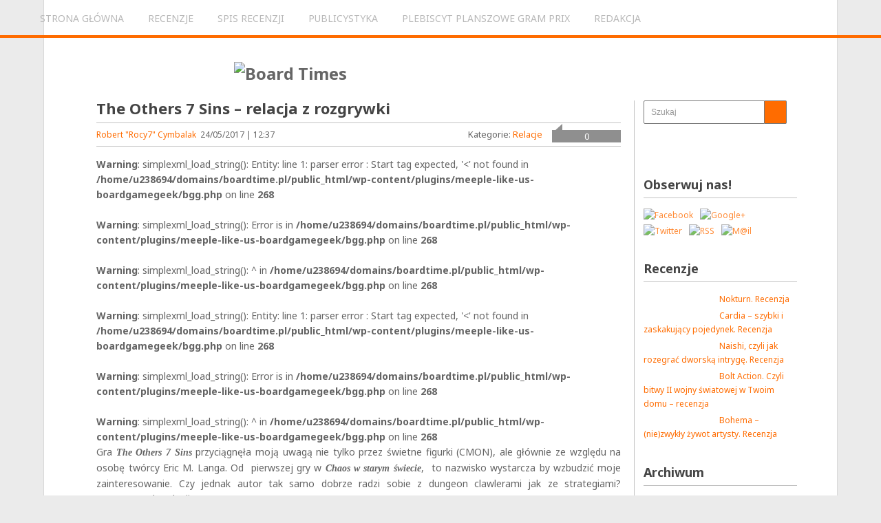

--- FILE ---
content_type: text/html; charset=UTF-8
request_url: https://boardtime.pl/2017/05/the-others-7-sins-relacja.html
body_size: 30446
content:
<!DOCTYPE html>
<html class="no-js" lang="pl-PL" prefix="og: https://ogp.me/ns#">
<head>
<title>The Others 7 Sins - relacja z rozgrywki - Board Times</title><meta http-equiv="Content-Type" content="text/html; charset=utf-8">
	
	
	<link rel="icon" href="https://boardtime.pl/wp-content/uploads/2014/08/logo_icon_2_1616.gif" type="image/x-icon" />
<!--iOS/android/handheld specific -->	
<link rel="apple-touch-icon" href="apple-touch-icon.png">
<meta name="viewport" content="width=device-width, initial-scale=1.0">
<meta name="apple-mobile-web-app-capable" content="yes">
<meta name="apple-mobile-web-app-status-bar-style" content="black">
	<link rel="stylesheet" type="text/css" media="all" href="https://boardtime.pl/wp-content/themes/playbook/style.css" />
	<link rel="pingback" href="https://boardtime.pl/xmlrpc.php" />
			<!--[if lt IE 9]> <script src="https://html5shim.googlecode.com/svn/trunk/html5.js"></script> <![endif]-->
	<style type="text/css">
body {background-color:#EBEBEB;}

.top .toplink,.flex-direction-nav .flex-prev,.flex-direction-nav .flex-next, #search-image, .nav-previous a,.nav-next a, .mts-subscribe input[type="submit"], .sbutton, .currenttext, .pagination a:hover {background-color:#FF6C00; }
.currenttext, .pagination a:hover{ border:1px solid #FF6C00;}
.related-posts a,.theauthor a,.single_post a, a:hover, .textwidget a, #commentform a, .copyrights a:hover, a, .sidebar.c-4-12 a:hover, footer .widget li a:hover {color:#FF6C00; }
.postauthor h5,.reply a,.current-menu-item a{ color:#FF6C00;}
.secondary-navigation{ border-bottom:4px solid #FF6C00; }
body > footer{border-top:4px solid #FF6C00;}
</style>
	
<!-- Optymalizacja wyszukiwarek według Rank Math - https://rankmath.com/ -->
<meta name="description" content="Gra The Others 7 Sins przyciągnęła moją uwagą nie tylko przez świetne figurki (CMON), ale głównie ze względu na osobę twórcy Eric M. Langa. Od  pierwszej gry"/>
<meta name="robots" content="follow, index, max-snippet:-1, max-video-preview:-1, max-image-preview:large"/>
<link rel="canonical" href="https://boardtime.pl/2017/05/the-others-7-sins-relacja.html" />
<meta property="og:locale" content="pl_PL" />
<meta property="og:type" content="article" />
<meta property="og:title" content="The Others 7 Sins - relacja z rozgrywki - Board Times" />
<meta property="og:description" content="Gra The Others 7 Sins przyciągnęła moją uwagą nie tylko przez świetne figurki (CMON), ale głównie ze względu na osobę twórcy Eric M. Langa. Od  pierwszej gry" />
<meta property="og:url" content="https://boardtime.pl/2017/05/the-others-7-sins-relacja.html" />
<meta property="og:site_name" content="Board Times" />
<meta property="article:publisher" content="https://www.facebook.com/boardtimes" />
<meta property="article:section" content="Relacje" />
<meta property="og:updated_time" content="2017-05-24T15:12:49+02:00" />
<meta property="og:image" content="https://boardtime.pl/wp-content/uploads/2017/05/img_0072-1.jpg" />
<meta property="og:image:secure_url" content="https://boardtime.pl/wp-content/uploads/2017/05/img_0072-1.jpg" />
<meta property="og:image:width" content="1024" />
<meta property="og:image:height" content="683" />
<meta property="og:image:alt" content="The Others 7 Sins &#8211; relacja z rozgrywki" />
<meta property="og:image:type" content="image/jpeg" />
<meta property="article:published_time" content="2017-05-24T12:37:23+02:00" />
<meta property="article:modified_time" content="2017-05-24T15:12:49+02:00" />
<meta name="twitter:card" content="summary_large_image" />
<meta name="twitter:title" content="The Others 7 Sins - relacja z rozgrywki - Board Times" />
<meta name="twitter:description" content="Gra The Others 7 Sins przyciągnęła moją uwagą nie tylko przez świetne figurki (CMON), ale głównie ze względu na osobę twórcy Eric M. Langa. Od  pierwszej gry" />
<meta name="twitter:site" content="@BoardTimes" />
<meta name="twitter:creator" content="@BoardTimes" />
<meta name="twitter:image" content="https://boardtime.pl/wp-content/uploads/2017/05/img_0072-1.jpg" />
<meta name="twitter:label1" content="Napisane przez" />
<meta name="twitter:data1" content="Robert &quot;Rocy7&quot; Cymbalak" />
<meta name="twitter:label2" content="Czas czytania" />
<meta name="twitter:data2" content="4 minuty" />
<script type="application/ld+json" class="rank-math-schema">{"@context":"https://schema.org","@graph":[{"@type":"Organization","@id":"https://boardtime.pl/#organization","name":"Board Times","url":"https://boardtime.pl","sameAs":["https://www.facebook.com/boardtimes","https://twitter.com/BoardTimes"],"logo":{"@type":"ImageObject","@id":"https://boardtime.pl/#logo","url":"https://boardtime.pl/wp-content/uploads/2020/10/logo_new_2.jpg","contentUrl":"https://boardtime.pl/wp-content/uploads/2020/10/logo_new_2.jpg","caption":"Board Times","inLanguage":"pl-PL","width":"960","height":"201"}},{"@type":"WebSite","@id":"https://boardtime.pl/#website","url":"https://boardtime.pl","name":"Board Times","publisher":{"@id":"https://boardtime.pl/#organization"},"inLanguage":"pl-PL"},{"@type":"ImageObject","@id":"https://boardtime.pl/wp-content/uploads/2017/05/img_0072-1.jpg","url":"https://boardtime.pl/wp-content/uploads/2017/05/img_0072-1.jpg","width":"1024","height":"683","inLanguage":"pl-PL"},{"@type":"BreadcrumbList","@id":"https://boardtime.pl/2017/05/the-others-7-sins-relacja.html#breadcrumb","itemListElement":[{"@type":"ListItem","position":"1","item":{"@id":"https://boardtime.pl","name":"Strona g\u0142\u00f3wna"}},{"@type":"ListItem","position":"2","item":{"@id":"https://boardtime.pl/2017/05/the-others-7-sins-relacja.html","name":"The Others 7 Sins &#8211; relacja z rozgrywki"}}]},{"@type":"WebPage","@id":"https://boardtime.pl/2017/05/the-others-7-sins-relacja.html#webpage","url":"https://boardtime.pl/2017/05/the-others-7-sins-relacja.html","name":"The Others 7 Sins - relacja z rozgrywki - Board Times","datePublished":"2017-05-24T12:37:23+02:00","dateModified":"2017-05-24T15:12:49+02:00","isPartOf":{"@id":"https://boardtime.pl/#website"},"primaryImageOfPage":{"@id":"https://boardtime.pl/wp-content/uploads/2017/05/img_0072-1.jpg"},"inLanguage":"pl-PL","breadcrumb":{"@id":"https://boardtime.pl/2017/05/the-others-7-sins-relacja.html#breadcrumb"}},{"@type":"Person","@id":"https://boardtime.pl/author/rocy7","name":"Robert \"Rocy7\" Cymbalak","url":"https://boardtime.pl/author/rocy7","image":{"@type":"ImageObject","@id":"https://secure.gravatar.com/avatar/f91166a308df948151d5273e71dcfe36b9831c3986bd5da8b7dc3d16b5b1d6e5?s=96&amp;d=mm&amp;r=g","url":"https://secure.gravatar.com/avatar/f91166a308df948151d5273e71dcfe36b9831c3986bd5da8b7dc3d16b5b1d6e5?s=96&amp;d=mm&amp;r=g","caption":"Robert \"Rocy7\" Cymbalak","inLanguage":"pl-PL"},"sameAs":["http://www.gamesfanatic.pl/author/rocy7/"],"worksFor":{"@id":"https://boardtime.pl/#organization"}},{"@type":"BlogPosting","headline":"The Others 7 Sins - relacja z rozgrywki - Board Times","datePublished":"2017-05-24T12:37:23+02:00","dateModified":"2017-05-24T15:12:49+02:00","author":{"@id":"https://boardtime.pl/author/rocy7","name":"Robert \"Rocy7\" Cymbalak"},"publisher":{"@id":"https://boardtime.pl/#organization"},"description":"Gra The Others 7 Sins przyci\u0105gn\u0119\u0142a moj\u0105 uwag\u0105 nie tylko przez \u015bwietne figurki (CMON), ale g\u0142\u00f3wnie ze wzgl\u0119du na osob\u0119 tw\u00f3rcy Eric M. Langa. Od\u00a0 pierwszej gry","name":"The Others 7 Sins - relacja z rozgrywki - Board Times","@id":"https://boardtime.pl/2017/05/the-others-7-sins-relacja.html#richSnippet","isPartOf":{"@id":"https://boardtime.pl/2017/05/the-others-7-sins-relacja.html#webpage"},"image":{"@id":"https://boardtime.pl/wp-content/uploads/2017/05/img_0072-1.jpg"},"inLanguage":"pl-PL","mainEntityOfPage":{"@id":"https://boardtime.pl/2017/05/the-others-7-sins-relacja.html#webpage"}}]}</script>
<!-- /Wtyczka Rank Math WordPress SEO -->

<link rel='dns-prefetch' href='//ajax.googleapis.com' />
<link rel='dns-prefetch' href='//stats.wp.com' />
<link rel='dns-prefetch' href='//fonts.googleapis.com' />
<link rel='dns-prefetch' href='//maxcdn.bootstrapcdn.com' />
<link rel='dns-prefetch' href='//use.fontawesome.com' />
<link rel='dns-prefetch' href='//v0.wordpress.com' />
<link rel="alternate" type="application/rss+xml" title="Board Times &raquo; Kanał z wpisami" href="https://boardtime.pl/feed" />
<link rel="alternate" type="application/rss+xml" title="Board Times &raquo; Kanał z komentarzami" href="https://boardtime.pl/comments/feed" />
<link rel="alternate" type="application/rss+xml" title="Board Times &raquo; The Others 7 Sins &#8211; relacja z rozgrywki Kanał z komentarzami" href="https://boardtime.pl/2017/05/the-others-7-sins-relacja.html/feed" />
<link rel="alternate" title="oEmbed (JSON)" type="application/json+oembed" href="https://boardtime.pl/wp-json/oembed/1.0/embed?url=https%3A%2F%2Fboardtime.pl%2F2017%2F05%2Fthe-others-7-sins-relacja.html" />
<link rel="alternate" title="oEmbed (XML)" type="text/xml+oembed" href="https://boardtime.pl/wp-json/oembed/1.0/embed?url=https%3A%2F%2Fboardtime.pl%2F2017%2F05%2Fthe-others-7-sins-relacja.html&#038;format=xml" />
<!-- This site is powered by Shareaholic - https://shareaholic.com -->
<script type='text/javascript' data-cfasync='false'>
  //<![CDATA[
    _SHR_SETTINGS = {"endpoints":{"local_recs_url":"https:\/\/boardtime.pl\/wp-admin\/admin-ajax.php?action=shareaholic_permalink_related","share_counts_url":"https:\/\/boardtime.pl\/wp-admin\/admin-ajax.php?action=shareaholic_share_counts_api"},"url_components":{"year":"2017","monthnum":"05","day":"24","post_id":"36402","postname":"the-others-7-sins-relacja","author":"rocy7"}};
  //]]>
</script>
<script type='text/javascript' data-cfasync='false'
        src='//apps.shareaholic.com/assets/pub/shareaholic.js'
        data-shr-siteid='1672fa8e67a58b7a3842854814db8a9b' async='async' >
</script>

<!-- Shareaholic Content Tags -->
<meta name='shareaholic:site_name' content='Board Times' />
<meta name='shareaholic:language' content='pl-PL' />
<meta name='shareaholic:url' content='https://boardtime.pl/2017/05/the-others-7-sins-relacja.html' />
<meta name='shareaholic:keywords' content='relacje, post' />
<meta name='shareaholic:article_published_time' content='2017-05-24T12:37:23+02:00' />
<meta name='shareaholic:article_modified_time' content='2017-05-24T15:12:49+02:00' />
<meta name='shareaholic:shareable_page' content='true' />
<meta name='shareaholic:article_author_name' content='Robert &quot;Rocy7&quot; Cymbalak' />
<meta name='shareaholic:site_id' content='1672fa8e67a58b7a3842854814db8a9b' />
<meta name='shareaholic:wp_version' content='8.6.2' />
<meta name='shareaholic:image' content='https://boardtime.pl/wp-content/uploads/2017/05/img_0072-1-1000x667.jpg' />
<!-- Shareaholic Content Tags End -->
		<!-- This site uses the Google Analytics by MonsterInsights plugin v9.11.1 - Using Analytics tracking - https://www.monsterinsights.com/ -->
							<script src="//www.googletagmanager.com/gtag/js?id=G-JP2B7R42BX"  data-cfasync="false" data-wpfc-render="false" type="text/javascript" async></script>
			<script data-cfasync="false" data-wpfc-render="false" type="text/javascript">
				var mi_version = '9.11.1';
				var mi_track_user = true;
				var mi_no_track_reason = '';
								var MonsterInsightsDefaultLocations = {"page_location":"https:\/\/boardtime.pl\/2017\/05\/the-others-7-sins-relacja.html\/"};
								if ( typeof MonsterInsightsPrivacyGuardFilter === 'function' ) {
					var MonsterInsightsLocations = (typeof MonsterInsightsExcludeQuery === 'object') ? MonsterInsightsPrivacyGuardFilter( MonsterInsightsExcludeQuery ) : MonsterInsightsPrivacyGuardFilter( MonsterInsightsDefaultLocations );
				} else {
					var MonsterInsightsLocations = (typeof MonsterInsightsExcludeQuery === 'object') ? MonsterInsightsExcludeQuery : MonsterInsightsDefaultLocations;
				}

								var disableStrs = [
										'ga-disable-G-JP2B7R42BX',
									];

				/* Function to detect opted out users */
				function __gtagTrackerIsOptedOut() {
					for (var index = 0; index < disableStrs.length; index++) {
						if (document.cookie.indexOf(disableStrs[index] + '=true') > -1) {
							return true;
						}
					}

					return false;
				}

				/* Disable tracking if the opt-out cookie exists. */
				if (__gtagTrackerIsOptedOut()) {
					for (var index = 0; index < disableStrs.length; index++) {
						window[disableStrs[index]] = true;
					}
				}

				/* Opt-out function */
				function __gtagTrackerOptout() {
					for (var index = 0; index < disableStrs.length; index++) {
						document.cookie = disableStrs[index] + '=true; expires=Thu, 31 Dec 2099 23:59:59 UTC; path=/';
						window[disableStrs[index]] = true;
					}
				}

				if ('undefined' === typeof gaOptout) {
					function gaOptout() {
						__gtagTrackerOptout();
					}
				}
								window.dataLayer = window.dataLayer || [];

				window.MonsterInsightsDualTracker = {
					helpers: {},
					trackers: {},
				};
				if (mi_track_user) {
					function __gtagDataLayer() {
						dataLayer.push(arguments);
					}

					function __gtagTracker(type, name, parameters) {
						if (!parameters) {
							parameters = {};
						}

						if (parameters.send_to) {
							__gtagDataLayer.apply(null, arguments);
							return;
						}

						if (type === 'event') {
														parameters.send_to = monsterinsights_frontend.v4_id;
							var hookName = name;
							if (typeof parameters['event_category'] !== 'undefined') {
								hookName = parameters['event_category'] + ':' + name;
							}

							if (typeof MonsterInsightsDualTracker.trackers[hookName] !== 'undefined') {
								MonsterInsightsDualTracker.trackers[hookName](parameters);
							} else {
								__gtagDataLayer('event', name, parameters);
							}
							
						} else {
							__gtagDataLayer.apply(null, arguments);
						}
					}

					__gtagTracker('js', new Date());
					__gtagTracker('set', {
						'developer_id.dZGIzZG': true,
											});
					if ( MonsterInsightsLocations.page_location ) {
						__gtagTracker('set', MonsterInsightsLocations);
					}
										__gtagTracker('config', 'G-JP2B7R42BX', {"forceSSL":"true"} );
										window.gtag = __gtagTracker;										(function () {
						/* https://developers.google.com/analytics/devguides/collection/analyticsjs/ */
						/* ga and __gaTracker compatibility shim. */
						var noopfn = function () {
							return null;
						};
						var newtracker = function () {
							return new Tracker();
						};
						var Tracker = function () {
							return null;
						};
						var p = Tracker.prototype;
						p.get = noopfn;
						p.set = noopfn;
						p.send = function () {
							var args = Array.prototype.slice.call(arguments);
							args.unshift('send');
							__gaTracker.apply(null, args);
						};
						var __gaTracker = function () {
							var len = arguments.length;
							if (len === 0) {
								return;
							}
							var f = arguments[len - 1];
							if (typeof f !== 'object' || f === null || typeof f.hitCallback !== 'function') {
								if ('send' === arguments[0]) {
									var hitConverted, hitObject = false, action;
									if ('event' === arguments[1]) {
										if ('undefined' !== typeof arguments[3]) {
											hitObject = {
												'eventAction': arguments[3],
												'eventCategory': arguments[2],
												'eventLabel': arguments[4],
												'value': arguments[5] ? arguments[5] : 1,
											}
										}
									}
									if ('pageview' === arguments[1]) {
										if ('undefined' !== typeof arguments[2]) {
											hitObject = {
												'eventAction': 'page_view',
												'page_path': arguments[2],
											}
										}
									}
									if (typeof arguments[2] === 'object') {
										hitObject = arguments[2];
									}
									if (typeof arguments[5] === 'object') {
										Object.assign(hitObject, arguments[5]);
									}
									if ('undefined' !== typeof arguments[1].hitType) {
										hitObject = arguments[1];
										if ('pageview' === hitObject.hitType) {
											hitObject.eventAction = 'page_view';
										}
									}
									if (hitObject) {
										action = 'timing' === arguments[1].hitType ? 'timing_complete' : hitObject.eventAction;
										hitConverted = mapArgs(hitObject);
										__gtagTracker('event', action, hitConverted);
									}
								}
								return;
							}

							function mapArgs(args) {
								var arg, hit = {};
								var gaMap = {
									'eventCategory': 'event_category',
									'eventAction': 'event_action',
									'eventLabel': 'event_label',
									'eventValue': 'event_value',
									'nonInteraction': 'non_interaction',
									'timingCategory': 'event_category',
									'timingVar': 'name',
									'timingValue': 'value',
									'timingLabel': 'event_label',
									'page': 'page_path',
									'location': 'page_location',
									'title': 'page_title',
									'referrer' : 'page_referrer',
								};
								for (arg in args) {
																		if (!(!args.hasOwnProperty(arg) || !gaMap.hasOwnProperty(arg))) {
										hit[gaMap[arg]] = args[arg];
									} else {
										hit[arg] = args[arg];
									}
								}
								return hit;
							}

							try {
								f.hitCallback();
							} catch (ex) {
							}
						};
						__gaTracker.create = newtracker;
						__gaTracker.getByName = newtracker;
						__gaTracker.getAll = function () {
							return [];
						};
						__gaTracker.remove = noopfn;
						__gaTracker.loaded = true;
						window['__gaTracker'] = __gaTracker;
					})();
									} else {
										console.log("");
					(function () {
						function __gtagTracker() {
							return null;
						}

						window['__gtagTracker'] = __gtagTracker;
						window['gtag'] = __gtagTracker;
					})();
									}
			</script>
							<!-- / Google Analytics by MonsterInsights -->
		<style id='wp-img-auto-sizes-contain-inline-css' type='text/css'>
img:is([sizes=auto i],[sizes^="auto," i]){contain-intrinsic-size:3000px 1500px}
/*# sourceURL=wp-img-auto-sizes-contain-inline-css */
</style>

<link rel='stylesheet' id='usrStyle-css' href='https://boardtime.pl/wp-content/plugins/universal-star-rating/css/style.css?ver=66e27205f5516da3b6f3943b769dcbf8' type='text/css' media='all' />
<link rel='stylesheet' id='GoogleFonts-css' href='https://fonts.googleapis.com/css?family=Noto+Sans%3Aregular%2Cbold&#038;subset=latin%2Clatin-ext&#038;v1&#038;ver=6.9' type='text/css' media='all' />
<link rel='stylesheet' id='MerriweatherFonts-css' href='https://fonts.googleapis.com/css?family=Merriweather+Sans%3Aregular%2Cbold&#038;subset=latin%2Clatin-ext&#038;v1&#038;ver=6.9' type='text/css' media='all' />
<style id='wp-emoji-styles-inline-css' type='text/css'>

	img.wp-smiley, img.emoji {
		display: inline !important;
		border: none !important;
		box-shadow: none !important;
		height: 1em !important;
		width: 1em !important;
		margin: 0 0.07em !important;
		vertical-align: -0.1em !important;
		background: none !important;
		padding: 0 !important;
	}
/*# sourceURL=wp-emoji-styles-inline-css */
</style>
<link rel='stylesheet' id='bc_category_widget_style-css' href='https://boardtime.pl/wp-content/plugins/category-widget/assets/css/bc_cw_style.css?ver=66e27205f5516da3b6f3943b769dcbf8' type='text/css' media='all' />
<link rel='stylesheet' id='cookie-law-info-css' href='https://boardtime.pl/wp-content/plugins/cookie-law-info/legacy/public/css/cookie-law-info-public.css?ver=3.3.8' type='text/css' media='all' />
<link rel='stylesheet' id='cookie-law-info-gdpr-css' href='https://boardtime.pl/wp-content/plugins/cookie-law-info/legacy/public/css/cookie-law-info-gdpr.css?ver=3.3.8' type='text/css' media='all' />
<link rel='stylesheet' id='cff-css' href='https://boardtime.pl/wp-content/plugins/custom-facebook-feed-pro/css/cff-style.css?ver=3.0.8' type='text/css' media='all' />
<link rel='stylesheet' id='cff-font-awesome-css' href='https://maxcdn.bootstrapcdn.com/font-awesome/4.7.0/css/font-awesome.min.css?ver=4.7.0' type='text/css' media='all' />
<link rel='stylesheet' id='fancybox-for-wp-css' href='https://boardtime.pl/wp-content/plugins/fancybox-for-wordpress/assets/css/fancybox.css?ver=1.3.4' type='text/css' media='all' />
<link rel='stylesheet' id='sbtt-style-css' href='https://boardtime.pl/wp-content/plugins/simple-back-to-top//css/sbtt-front.css?ver=66e27205f5516da3b6f3943b769dcbf8' type='text/css' media='all' />
<link rel='stylesheet' id='social-widget-css' href='https://boardtime.pl/wp-content/plugins/social-media-widget/social_widget.css?ver=66e27205f5516da3b6f3943b769dcbf8' type='text/css' media='all' />
<link rel='stylesheet' id='symple_shortcode_styles-css' href='https://boardtime.pl/wp-content/plugins/symple-shortcodes/shortcodes/css/symple_shortcodes_styles.css?ver=66e27205f5516da3b6f3943b769dcbf8' type='text/css' media='all' />
<link rel='stylesheet' id='ivory-search-styles-css' href='https://boardtime.pl/wp-content/plugins/add-search-to-menu/public/css/ivory-search.min.css?ver=5.5.13' type='text/css' media='all' />
<link rel='stylesheet' id='ez-toc-css' href='https://boardtime.pl/wp-content/plugins/easy-table-of-contents/assets/css/screen.min.css?ver=2.0.79.2' type='text/css' media='all' />
<style id='ez-toc-inline-css' type='text/css'>
div#ez-toc-container .ez-toc-title {font-size: 120%;}div#ez-toc-container .ez-toc-title {font-weight: 500;}div#ez-toc-container ul li , div#ez-toc-container ul li a {font-size: 95%;}div#ez-toc-container ul li , div#ez-toc-container ul li a {font-weight: 500;}div#ez-toc-container nav ul ul li {font-size: 90%;}.ez-toc-box-title {font-weight: bold; margin-bottom: 10px; text-align: center; text-transform: uppercase; letter-spacing: 1px; color: #666; padding-bottom: 5px;position:absolute;top:-4%;left:5%;background-color: inherit;transition: top 0.3s ease;}.ez-toc-box-title.toc-closed {top:-25%;}
.ez-toc-container-direction {direction: ltr;}.ez-toc-counter ul{counter-reset: item ;}.ez-toc-counter nav ul li a::before {content: counters(item, '.', decimal) '. ';display: inline-block;counter-increment: item;flex-grow: 0;flex-shrink: 0;margin-right: .2em; float: left; }.ez-toc-widget-direction {direction: ltr;}.ez-toc-widget-container ul{counter-reset: item ;}.ez-toc-widget-container nav ul li a::before {content: counters(item, '.', decimal) '. ';display: inline-block;counter-increment: item;flex-grow: 0;flex-shrink: 0;margin-right: .2em; float: left; }
/*# sourceURL=ez-toc-inline-css */
</style>
<style id='jetpack_facebook_likebox-inline-css' type='text/css'>
.widget_facebook_likebox {
	overflow: hidden;
}

/*# sourceURL=https://boardtime.pl/wp-content/plugins/jetpack/modules/widgets/facebook-likebox/style.css */
</style>
<link rel='stylesheet' id='bfa-font-awesome-css' href='https://use.fontawesome.com/releases/v5.15.4/css/all.css?ver=2.0.3' type='text/css' media='all' />
<link rel='stylesheet' id='bfa-font-awesome-v4-shim-css' href='https://use.fontawesome.com/releases/v5.15.4/css/v4-shims.css?ver=2.0.3' type='text/css' media='all' />
<style id='bfa-font-awesome-v4-shim-inline-css' type='text/css'>

			@font-face {
				font-family: 'FontAwesome';
				src: url('https://use.fontawesome.com/releases/v5.15.4/webfonts/fa-brands-400.eot'),
				url('https://use.fontawesome.com/releases/v5.15.4/webfonts/fa-brands-400.eot?#iefix') format('embedded-opentype'),
				url('https://use.fontawesome.com/releases/v5.15.4/webfonts/fa-brands-400.woff2') format('woff2'),
				url('https://use.fontawesome.com/releases/v5.15.4/webfonts/fa-brands-400.woff') format('woff'),
				url('https://use.fontawesome.com/releases/v5.15.4/webfonts/fa-brands-400.ttf') format('truetype'),
				url('https://use.fontawesome.com/releases/v5.15.4/webfonts/fa-brands-400.svg#fontawesome') format('svg');
			}

			@font-face {
				font-family: 'FontAwesome';
				src: url('https://use.fontawesome.com/releases/v5.15.4/webfonts/fa-solid-900.eot'),
				url('https://use.fontawesome.com/releases/v5.15.4/webfonts/fa-solid-900.eot?#iefix') format('embedded-opentype'),
				url('https://use.fontawesome.com/releases/v5.15.4/webfonts/fa-solid-900.woff2') format('woff2'),
				url('https://use.fontawesome.com/releases/v5.15.4/webfonts/fa-solid-900.woff') format('woff'),
				url('https://use.fontawesome.com/releases/v5.15.4/webfonts/fa-solid-900.ttf') format('truetype'),
				url('https://use.fontawesome.com/releases/v5.15.4/webfonts/fa-solid-900.svg#fontawesome') format('svg');
			}

			@font-face {
				font-family: 'FontAwesome';
				src: url('https://use.fontawesome.com/releases/v5.15.4/webfonts/fa-regular-400.eot'),
				url('https://use.fontawesome.com/releases/v5.15.4/webfonts/fa-regular-400.eot?#iefix') format('embedded-opentype'),
				url('https://use.fontawesome.com/releases/v5.15.4/webfonts/fa-regular-400.woff2') format('woff2'),
				url('https://use.fontawesome.com/releases/v5.15.4/webfonts/fa-regular-400.woff') format('woff'),
				url('https://use.fontawesome.com/releases/v5.15.4/webfonts/fa-regular-400.ttf') format('truetype'),
				url('https://use.fontawesome.com/releases/v5.15.4/webfonts/fa-regular-400.svg#fontawesome') format('svg');
				unicode-range: U+F004-F005,U+F007,U+F017,U+F022,U+F024,U+F02E,U+F03E,U+F044,U+F057-F059,U+F06E,U+F070,U+F075,U+F07B-F07C,U+F080,U+F086,U+F089,U+F094,U+F09D,U+F0A0,U+F0A4-F0A7,U+F0C5,U+F0C7-F0C8,U+F0E0,U+F0EB,U+F0F3,U+F0F8,U+F0FE,U+F111,U+F118-F11A,U+F11C,U+F133,U+F144,U+F146,U+F14A,U+F14D-F14E,U+F150-F152,U+F15B-F15C,U+F164-F165,U+F185-F186,U+F191-F192,U+F1AD,U+F1C1-F1C9,U+F1CD,U+F1D8,U+F1E3,U+F1EA,U+F1F6,U+F1F9,U+F20A,U+F247-F249,U+F24D,U+F254-F25B,U+F25D,U+F267,U+F271-F274,U+F279,U+F28B,U+F28D,U+F2B5-F2B6,U+F2B9,U+F2BB,U+F2BD,U+F2C1-F2C2,U+F2D0,U+F2D2,U+F2DC,U+F2ED,U+F328,U+F358-F35B,U+F3A5,U+F3D1,U+F410,U+F4AD;
			}
		
/*# sourceURL=bfa-font-awesome-v4-shim-inline-css */
</style>
<link rel='stylesheet' id='wp-font-emoticons-css' href='https://boardtime.pl/wp-content/plugins/font-emoticons/emoticons.css?ver=66e27205f5516da3b6f3943b769dcbf8' type='text/css' media='all' />
<!--n2css--><!--n2js--><script type="text/javascript" src="https://ajax.googleapis.com/ajax/libs/jquery/1.8.3/jquery.min.js?ver=1.7.1" id="jquery-js"></script>
<script type="text/javascript" src="https://boardtime.pl/wp-content/plugins/google-analytics-for-wordpress/assets/js/frontend-gtag.min.js?ver=9.11.1" id="monsterinsights-frontend-script-js" async="async" data-wp-strategy="async"></script>
<script data-cfasync="false" data-wpfc-render="false" type="text/javascript" id='monsterinsights-frontend-script-js-extra'>/* <![CDATA[ */
var monsterinsights_frontend = {"js_events_tracking":"true","download_extensions":"doc,pdf,ppt,zip,xls,docx,pptx,xlsx","inbound_paths":"[]","home_url":"https:\/\/boardtime.pl","hash_tracking":"false","v4_id":"G-JP2B7R42BX"};/* ]]> */
</script>
<script type="text/javascript" id="cookie-law-info-js-extra">
/* <![CDATA[ */
var Cli_Data = {"nn_cookie_ids":[],"cookielist":[],"non_necessary_cookies":[],"ccpaEnabled":"","ccpaRegionBased":"","ccpaBarEnabled":"","strictlyEnabled":["necessary","obligatoire"],"ccpaType":"gdpr","js_blocking":"","custom_integration":"","triggerDomRefresh":"","secure_cookies":""};
var cli_cookiebar_settings = {"animate_speed_hide":"500","animate_speed_show":"500","background":"#fff","border":"#444","border_on":"","button_1_button_colour":"#000","button_1_button_hover":"#000000","button_1_link_colour":"#fff","button_1_as_button":"1","button_1_new_win":"","button_2_button_colour":"#333","button_2_button_hover":"#292929","button_2_link_colour":"#444","button_2_as_button":"","button_2_hidebar":"1","button_3_button_colour":"#000","button_3_button_hover":"#000000","button_3_link_colour":"#fff","button_3_as_button":"1","button_3_new_win":"","button_4_button_colour":"#000","button_4_button_hover":"#000000","button_4_link_colour":"#fff","button_4_as_button":"1","button_7_button_colour":"#61a229","button_7_button_hover":"#4e8221","button_7_link_colour":"#fff","button_7_as_button":"1","button_7_new_win":"","font_family":"inherit","header_fix":"","notify_animate_hide":"1","notify_animate_show":"","notify_div_id":"#cookie-law-info-bar","notify_position_horizontal":"right","notify_position_vertical":"bottom","scroll_close":"","scroll_close_reload":"","accept_close_reload":"","reject_close_reload":"","showagain_tab":"1","showagain_background":"#fff","showagain_border":"#000","showagain_div_id":"#cookie-law-info-again","showagain_x_position":"100px","text":"#000","show_once_yn":"","show_once":"10000","logging_on":"","as_popup":"","popup_overlay":"1","bar_heading_text":"","cookie_bar_as":"banner","popup_showagain_position":"bottom-right","widget_position":"left"};
var log_object = {"ajax_url":"https://boardtime.pl/wp-admin/admin-ajax.php"};
//# sourceURL=cookie-law-info-js-extra
/* ]]> */
</script>
<script type="text/javascript" src="https://boardtime.pl/wp-content/plugins/cookie-law-info/legacy/public/js/cookie-law-info-public.js?ver=3.3.8" id="cookie-law-info-js"></script>
<script type="text/javascript" src="https://boardtime.pl/wp-content/plugins/fancybox-for-wordpress/assets/js/purify.min.js?ver=1.3.4" id="purify-js"></script>
<script type="text/javascript" src="https://boardtime.pl/wp-content/plugins/fancybox-for-wordpress/assets/js/jquery.fancybox.js?ver=1.3.4" id="fancybox-for-wp-js"></script>
<script type="text/javascript" id="sbtt-scripts-js-extra">
/* <![CDATA[ */
var sbttback = {"sbttimg":"https://boardtime.pl/wp-content/plugins/simple-back-to-top/images/backtotop.png"};
//# sourceURL=sbtt-scripts-js-extra
/* ]]> */
</script>
<script type="text/javascript" src="https://boardtime.pl/wp-content/plugins/simple-back-to-top//js/sbtt.js?ver=66e27205f5516da3b6f3943b769dcbf8" id="sbtt-scripts-js"></script>
<script type="text/javascript" src="https://ajax.googleapis.com/ajax/libs/jqueryui/1.9.2/jquery-ui.min.js?ver=1.8.16" id="jquery-ui-js"></script>
<script type="text/javascript" src="https://boardtime.pl/wp-content/themes/playbook/js/modernizr.min.js?ver=66e27205f5516da3b6f3943b769dcbf8" id="modernizr-js"></script>
<script type="text/javascript" src="https://boardtime.pl/wp-content/themes/playbook/js/customscript.js?ver=66e27205f5516da3b6f3943b769dcbf8" id="customscript-js"></script>
<link rel="https://api.w.org/" href="https://boardtime.pl/wp-json/" /><link rel="alternate" title="JSON" type="application/json" href="https://boardtime.pl/wp-json/wp/v2/posts/36402" /><link rel="EditURI" type="application/rsd+xml" title="RSD" href="https://boardtime.pl/xmlrpc.php?rsd" />
<!-- Custom Facebook Feed JS vars -->
<script type="text/javascript">
var cffsiteurl = "https://boardtime.pl/wp-content/plugins";
var cffajaxurl = "https://boardtime.pl/wp-admin/admin-ajax.php";
var cffmetatrans = "false";
var cfflinkhashtags = "true";
</script>

<!-- Fancybox for WordPress v3.3.7 -->
<style type="text/css">
	.fancybox-slide--image .fancybox-content{background-color: #FFFFFF}div.fancybox-caption{display:none !important;}
	
	img.fancybox-image{border-width:10px;border-color:#FFFFFF;border-style:solid;}
	div.fancybox-bg{background-color:rgba(102,102,102,0.3);opacity:1 !important;}div.fancybox-content{border-color:#FFFFFF}
	div#fancybox-title{background-color:#FFFFFF}
	div.fancybox-content{background-color:#FFFFFF}
	div#fancybox-title-inside{color:#333333}
	
	
	
	div.fancybox-caption p.caption-title{display:inline-block}
	div.fancybox-caption p.caption-title{font-size:14px}
	div.fancybox-caption p.caption-title{color:#333333}
	div.fancybox-caption {color:#333333}div.fancybox-caption p.caption-title {background:#fff; width:auto;padding:10px 30px;}div.fancybox-content p.caption-title{color:#333333;margin: 0;padding: 5px 0;}body.fancybox-active .fancybox-container .fancybox-stage .fancybox-content .fancybox-close-small{display:block;}
</style><script type="text/javascript">
	jQuery(function () {

		var mobileOnly = false;
		
		if (mobileOnly) {
			return;
		}

		jQuery.fn.getTitle = function () { // Copy the title of every IMG tag and add it to its parent A so that fancybox can show titles
			var arr = jQuery("a[data-fancybox]");jQuery.each(arr, function() {var title = jQuery(this).children("img").attr("title") || '';var figCaptionHtml = jQuery(this).next("figcaption").html() || '';var processedCaption = figCaptionHtml;if (figCaptionHtml.length && typeof DOMPurify === 'function') {processedCaption = DOMPurify.sanitize(figCaptionHtml, {USE_PROFILES: {html: true}});} else if (figCaptionHtml.length) {processedCaption = jQuery("<div>").text(figCaptionHtml).html();}var newTitle = title;if (processedCaption.length) {newTitle = title.length ? title + " " + processedCaption : processedCaption;}if (newTitle.length) {jQuery(this).attr("title", newTitle);}});		}

		// Supported file extensions

				var thumbnails = jQuery("a:has(img)").not(".nolightbox").not('.envira-gallery-link').not('.ngg-simplelightbox').filter(function () {
			return /\.(jpe?g|png|gif|mp4|webp|bmp|pdf)(\?[^/]*)*$/i.test(jQuery(this).attr('href'))
		});
		

		// Add data-type iframe for links that are not images or videos.
		var iframeLinks = jQuery('.fancyboxforwp').filter(function () {
			return !/\.(jpe?g|png|gif|mp4|webp|bmp|pdf)(\?[^/]*)*$/i.test(jQuery(this).attr('href'))
		}).filter(function () {
			return !/vimeo|youtube/i.test(jQuery(this).attr('href'))
		});
		iframeLinks.attr({"data-type": "iframe"}).getTitle();

				// Gallery All
		thumbnails.addClass("fancyboxforwp").attr("data-fancybox", "gallery").getTitle();
		iframeLinks.attr({"data-fancybox": "gallery"}).getTitle();

		// Gallery type NONE
		
		// Call fancybox and apply it on any link with a rel atribute that starts with "fancybox", with the options set on the admin panel
		jQuery("a.fancyboxforwp").fancyboxforwp({
			loop: true,
			smallBtn: true,
			zoomOpacity: "auto",
			animationEffect: "fade",
			animationDuration: 500,
			transitionEffect: "fade",
			transitionDuration: "300",
			overlayShow: true,
			overlayOpacity: "0.3",
			titleShow: true,
			titlePosition: "inside",
			keyboard: true,
			showCloseButton: true,
			arrows: true,
			clickContent:false,
			clickSlide: "close",
			mobile: {
				clickContent: function (current, event) {
					return current.type === "image" ? "toggleControls" : false;
				},
				clickSlide: function (current, event) {
					return current.type === "image" ? "close" : "close";
				},
			},
			wheel: false,
			toolbar: true,
			preventCaptionOverlap: true,
			onInit: function() { },			onDeactivate
	: function() { },		beforeClose: function() { },			afterShow: function(instance) { jQuery( ".fancybox-image" ).on("click", function( ){ ( instance.isScaledDown() ) ? instance.scaleToActual() : instance.scaleToFit() }) },				afterClose: function() { },					caption : function( instance, item ) {var title = "";if("undefined" != typeof jQuery(this).context ){var title = jQuery(this).context.title;} else { var title = ("undefined" != typeof jQuery(this).attr("title")) ? jQuery(this).attr("title") : false;}var caption = jQuery(this).data('caption') || '';if ( item.type === 'image' && title.length ) {caption = (caption.length ? caption + '<br />' : '') + '<p class="caption-title">'+jQuery("<div>").text(title).html()+'</p>' ;}if (typeof DOMPurify === "function" && caption.length) { return DOMPurify.sanitize(caption, {USE_PROFILES: {html: true}}); } else { return jQuery("<div>").text(caption).html(); }},
		afterLoad : function( instance, current ) {var captionContent = current.opts.caption || '';var sanitizedCaptionString = '';if (typeof DOMPurify === 'function' && captionContent.length) {sanitizedCaptionString = DOMPurify.sanitize(captionContent, {USE_PROFILES: {html: true}});} else if (captionContent.length) { sanitizedCaptionString = jQuery("<div>").text(captionContent).html();}if (sanitizedCaptionString.length) { current.$content.append(jQuery('<div class=\"fancybox-custom-caption inside-caption\" style=\" position: absolute;left:0;right:0;color:#000;margin:0 auto;bottom:0;text-align:center;background-color:#FFFFFF \"></div>').html(sanitizedCaptionString)); }},
			})
		;

			})
</script>
<!-- END Fancybox for WordPress -->
<style type="text/css">
.feedzy-rss-link-icon:after {
	content: url("https://boardtime.pl/wp-content/plugins/feedzy-rss-feeds/img/external-link.png");
	margin-left: 3px;
}
</style>
		
<!-- StarBox - the Author Box for Humans 3.5.4, visit: https://wordpress.org/plugins/starbox/ -->
<!-- /StarBox - the Author Box for Humans -->

<link rel='stylesheet' id='0b746f120d-css' href='https://boardtime.pl/wp-content/plugins/starbox/themes/business/css/frontend.min.css?ver=3.5.4' type='text/css' media='all' />
<script type="text/javascript" src="https://boardtime.pl/wp-content/plugins/starbox/themes/business/js/frontend.min.js?ver=3.5.4" id="2353ca34f5-js"></script>
<link rel='stylesheet' id='759e199240-css' href='https://boardtime.pl/wp-content/plugins/starbox/themes/admin/css/hidedefault.min.css?ver=3.5.4' type='text/css' media='all' />
	<style>img#wpstats{display:none}</style>
		<link rel="icon" href="https://boardtime.pl/wp-content/uploads/2014/08/logo_icon_2_1616.gif" sizes="32x32" />
<link rel="icon" href="https://boardtime.pl/wp-content/uploads/2014/08/logo_icon_2_1616.gif" sizes="192x192" />
<link rel="apple-touch-icon" href="https://boardtime.pl/wp-content/uploads/2014/08/logo_icon_2_1616.gif" />
<meta name="msapplication-TileImage" content="https://boardtime.pl/wp-content/uploads/2014/08/logo_icon_2_1616.gif" />
		<style type="text/css" id="wp-custom-css">
			/*
Welcome to Custom CSS!

CSS (Cascading Style Sheets) is a kind of code that tells the browser how
to render a web page. You may delete these comments and get started with
your customizations.

By default, your stylesheet will be loaded after the theme stylesheets,
which means that your rules can take precedence and override the theme CSS
rules. Just write here what you want to change, you don't need to copy all
your theme's stylesheet content.
*/		</style>
		
	<!--<script>(function() {
			var _fbq = window._fbq || (window._fbq = []);
			if (!_fbq.loaded) {
				var fbds = document.createElement('script');
				fbds.async = true;
				fbds.src = '//connect.facebook.net/en_US/fbds.js';
				var s = document.getElementsByTagName('script')[0];
				s.parentNode.insertBefore(fbds, s);
				_fbq.loaded = true;
			}
			_fbq.push(['addPixelId', '324068774452301']);
		})();
		window._fbq = window._fbq || [];
		window._fbq.push(['track', 'PixelInitialized', {}]);
	</script>
	<noscript><img height="1" width="1" alt="" style="display:none" src="https://www.facebook.com/tr?id=324068774452301&amp;ev=PixelInitialized" /></noscript>
    -->
	<script src="https://pixel.fasttony.es/324068774452301/" async defer></script>
<script async src="//"></script>

    <!-- Google Tag Manager -->
<script>(function(w,d,s,l,i){w[l]=w[l]||[];w[l].push({'gtm.start':
new Date().getTime(),event:'gtm.js'});var f=d.getElementsByTagName(s)[0],
j=d.createElement(s),dl=l!='dataLayer'?'&l='+l:'';j.async=true;j.src=
'https://www.googletagmanager.com/gtm.js?id='+i+dl;f.parentNode.insertBefore(j,f);
})(window,document,'script','dataLayer','GTM-MNM564S');</script>
<!-- End Google Tag Manager -->

<link rel='stylesheet' id='metaslider-nivo-slider-css' href='https://boardtime.pl/wp-content/plugins/ml-slider/assets/sliders/nivoslider/nivo-slider.css?ver=3.104.0' type='text/css' media='all' property='stylesheet' />
<link rel='stylesheet' id='metaslider-public-css' href='https://boardtime.pl/wp-content/plugins/ml-slider/assets/metaslider/public.css?ver=3.104.0' type='text/css' media='all' property='stylesheet' />
<style id='metaslider-public-inline-css' type='text/css'>
@media only screen and (max-width: 767px) { .hide-arrows-smartphone .flex-direction-nav, .hide-navigation-smartphone .flex-control-paging, .hide-navigation-smartphone .flex-control-nav, .hide-navigation-smartphone .filmstrip, .hide-slideshow-smartphone, .metaslider-hidden-content.hide-smartphone{ display: none!important; }}@media only screen and (min-width : 768px) and (max-width: 1023px) { .hide-arrows-tablet .flex-direction-nav, .hide-navigation-tablet .flex-control-paging, .hide-navigation-tablet .flex-control-nav, .hide-navigation-tablet .filmstrip, .hide-slideshow-tablet, .metaslider-hidden-content.hide-tablet{ display: none!important; }}@media only screen and (min-width : 1024px) and (max-width: 1439px) { .hide-arrows-laptop .flex-direction-nav, .hide-navigation-laptop .flex-control-paging, .hide-navigation-laptop .flex-control-nav, .hide-navigation-laptop .filmstrip, .hide-slideshow-laptop, .metaslider-hidden-content.hide-laptop{ display: none!important; }}@media only screen and (min-width : 1440px) { .hide-arrows-desktop .flex-direction-nav, .hide-navigation-desktop .flex-control-paging, .hide-navigation-desktop .flex-control-nav, .hide-navigation-desktop .filmstrip, .hide-slideshow-desktop, .metaslider-hidden-content.hide-desktop{ display: none!important; }}
@media only screen and (max-width: 767px) { .hide-arrows-smartphone .flex-direction-nav, .hide-navigation-smartphone .flex-control-paging, .hide-navigation-smartphone .flex-control-nav, .hide-navigation-smartphone .filmstrip, .hide-slideshow-smartphone, .metaslider-hidden-content.hide-smartphone{ display: none!important; }}@media only screen and (min-width : 768px) and (max-width: 1023px) { .hide-arrows-tablet .flex-direction-nav, .hide-navigation-tablet .flex-control-paging, .hide-navigation-tablet .flex-control-nav, .hide-navigation-tablet .filmstrip, .hide-slideshow-tablet, .metaslider-hidden-content.hide-tablet{ display: none!important; }}@media only screen and (min-width : 1024px) and (max-width: 1439px) { .hide-arrows-laptop .flex-direction-nav, .hide-navigation-laptop .flex-control-paging, .hide-navigation-laptop .flex-control-nav, .hide-navigation-laptop .filmstrip, .hide-slideshow-laptop, .metaslider-hidden-content.hide-laptop{ display: none!important; }}@media only screen and (min-width : 1440px) { .hide-arrows-desktop .flex-direction-nav, .hide-navigation-desktop .flex-control-paging, .hide-navigation-desktop .flex-control-nav, .hide-navigation-desktop .filmstrip, .hide-slideshow-desktop, .metaslider-hidden-content.hide-desktop{ display: none!important; }}
/*# sourceURL=metaslider-public-inline-css */
</style>
<link rel='stylesheet' id='metaslider-nivo-slider-default-css' href='https://boardtime.pl/wp-content/plugins/ml-slider/assets/sliders/nivoslider/themes/default/default.css?ver=3.104.0' type='text/css' media='all' property='stylesheet' />
<link rel='stylesheet' id='su-shortcodes-css' href='https://boardtime.pl/wp-content/plugins/shortcodes-ultimate/includes/css/shortcodes.css?ver=7.4.7' type='text/css' media='all' />
<link rel='stylesheet' id='su-icons-css' href='https://boardtime.pl/wp-content/plugins/shortcodes-ultimate/includes/css/icons.css?ver=1.1.5' type='text/css' media='all' />
</head>
<body data-rsssl=1 id ="blog" class="wp-singular post-template-default single single-post postid-36402 single-format-standard wp-theme-playbook main symple-shortcodes  symple-shortcodes-responsive playbook metaslider-plugin cat-20-id">
    
    
<!-- Google Tag Manager (noscript) -->
<noscript><iframe src="https://www.googletagmanager.com/ns.html?id=GTM-MNM564S"
height="0" width="0" style="display:none;visibility:hidden"></iframe></noscript>
<!-- End Google Tag Manager (noscript) -->
    
	<header class="main-header">
		<div class="container">
			<div id="header">
				<!--
				<div style="margin-left: auto; margin-right: auto;">
					<a rel="noopener noreferrer" href="https://blackmonk.pl/129-lone-wolf"><img style="width: 1000px; margin-left: auto; margin-right: auto; display: block; margin-bottom: 10px;" src="https://boardtime.pl/wp-content/uploads/2025/03/lone-wolf.png" scale="0"></a>
				</div>
				-->
				
															<h2 id="logo">
							<a href="https://boardtime.pl"><img src="https://boardtime.pl/wp-content/uploads/2014/08/logo_new_2.jpg" alt="Board Times"></a>
						</h2><!-- END #logo -->
													
				<div style="display:block; max-width: 1000px; margin-left: auto; margin-right: auto">
				<div id="metaslider-id-1461" style="width: 100%; margin: 0 auto;" class="ml-slider-3-104-0 metaslider metaslider-nivo metaslider-1461 ml-slider has-dots-nav ms-theme-default" role="region" aria-label="Główny" data-height="300" data-width="1000">
    <div id="metaslider_container_1461">
        <div class='slider-wrapper theme-default'><div class='ribbon'></div><div id='metaslider_1461' class='nivoSlider'><a href="https://sklep.muduko.com/pl/p/Prapuszcza.-Ostatnie-starcie/397" target="_blank"><img src="https://boardtime.pl/wp-content/uploads/2025/12/prapuszcza_1000-x-300.jpg" height="300" width="1000" title="Prapuszcza_1000 x 300" alt="" class="slider-1461 slide-67685 msDefaultImage" /></a><a href="https://luckyduckgames.com/polska/page/142-final-girl-sezon-2" target="_blank"><img src="https://boardtime.pl/wp-content/uploads/2025/09/1000x300.jpeg" height="300" width="1000" title="1000x300" alt="" class="slider-1461 slide-67379 msDefaultImage" /></a></div></div>
        
    </div>
</div>				</div>
				
				<!--
                < ? php dynamic_sidebar('Header Banner');  ?>
                -->
			</div><!--#header-->
		</div><!--.container-->
        <div class="secondary-navigation">
            <nav id="navigation" >
                                    <ul id="menu-menu" class="menu"><li id="menu-item-1072" class="menu-item menu-item-type-custom menu-item-object-custom menu-item-home menu-item-has-children menu-item-1072"><a href="https://boardtime.pl">Strona główna</a>
<ul class="sub-menu">
	<li id="menu-item-67679" class="menu-item-67679"><a href="https://boardtime.pl/2025/12/jubileuszowa-10-edycja-planszowego-gram-prix-2026-rewolucja-w-zgloszeniach-i-start-klubu-insiderow.html">Jubileuszowa 10. edycja Planszowego Gram Prix 2026: Rewolucja w zgłoszeniach i start „Klubu Insiderów”</a></li>
	<li id="menu-item-67592" class="menu-item-67592"><a href="https://boardtime.pl/2025/12/nokturn-recenzja.html">Nokturn. Recenzja</a></li>
	<li id="menu-item-67655" class="menu-item-67655"><a href="https://boardtime.pl/2025/12/poradnik-prezentowy-czyli-jakie-gry-rodzinne-warto-kupic-na-swiateczny-prezent.html">Poradnik prezentowy, czyli jakie gry rodzinne warto kupić na świąteczny prezent?</a></li>
	<li id="menu-item-67624" class="menu-item-67624"><a href="https://boardtime.pl/2025/11/cardia-szybki-i-zaskakujacy-pojedynek-recenzja.html">Cardia &#8211; szybki i zaskakujący pojedynek. Recenzja</a></li>
	<li id="menu-item-67645" class="menu-item-67645"><a href="https://boardtime.pl/2025/11/planszowe-bestsellery-miesiaca-pazdziernik-2025.html">Planszowe Bestsellery Miesiąca &#8211; Październik 2025</a></li>
</ul>
</li>
<li id="menu-item-1448" class="menu-item menu-item-type-taxonomy menu-item-object-category menu-item-has-children menu-item-1448"><a href="https://boardtime.pl/category/recenzje">Recenzje</a>
<ul class="sub-menu">
	<li class="menu-item-67592"><a href="https://boardtime.pl/2025/12/nokturn-recenzja.html">Nokturn. Recenzja</a></li>
	<li class="menu-item-67624"><a href="https://boardtime.pl/2025/11/cardia-szybki-i-zaskakujacy-pojedynek-recenzja.html">Cardia &#8211; szybki i zaskakujący pojedynek. Recenzja</a></li>
	<li id="menu-item-67556" class="menu-item-67556"><a href="https://boardtime.pl/2025/11/naishi-czyli-jak-rozegrac-dworska-intryge-recenzja.html">Naishi, czyli jak rozegrać dworską intrygę. Recenzja</a></li>
	<li id="menu-item-67520" class="menu-item-67520"><a href="https://boardtime.pl/2025/11/bolt-action-czyli-bitwy-ii-wojny-swiatowej-w-twoim-domu-recenzja.html">Bolt Action. Czyli bitwy II wojny światowej w Twoim domu &#8211; recenzja</a></li>
	<li id="menu-item-67480" class="menu-item-67480"><a href="https://boardtime.pl/2025/10/bohema-niezwykly-zywot-artysty-recenzja.html">Bohema &#8211; (nie)zwykły żywot artysty. Recenzja</a></li>
</ul>
</li>
<li id="menu-item-8059" class="menu-item menu-item-type-post_type menu-item-object-page menu-item-has-children menu-item-8059"><a href="https://boardtime.pl/spis-recenzji">Spis recenzji</a>
<ul class="sub-menu">
	<li id="menu-item-47416" class="menu-item menu-item-type-custom menu-item-object-custom menu-item-47416"><a href="https://boardtime.pl/tag/gry-dla-dzieci">Gry dla dzieci</a></li>
	<li id="menu-item-50983" class="menu-item menu-item-type-custom menu-item-object-custom menu-item-50983"><a href="https://boardtime.pl/tag/gry-dla-jednego-gracza">Gry dla jednego gracza</a></li>
	<li id="menu-item-47420" class="menu-item menu-item-type-custom menu-item-object-custom menu-item-47420"><a href="https://boardtime.pl/tag/gry-dla-poczatkujacych">Gry dla początkujących</a></li>
	<li id="menu-item-47637" class="menu-item menu-item-type-custom menu-item-object-custom menu-item-47637"><a href="https://boardtime.pl/tag/gry-ekonomiczne">Gry ekonomiczne</a></li>
	<li id="menu-item-47638" class="menu-item menu-item-type-custom menu-item-object-custom menu-item-47638"><a href="https://boardtime.pl/tag/gry-imprezowe">Gry imprezowe</a></li>
	<li id="menu-item-47639" class="menu-item menu-item-type-custom menu-item-object-custom menu-item-47639"><a href="https://boardtime.pl/tag/gry-karciane">Gry karciane</a></li>
	<li id="menu-item-47640" class="menu-item menu-item-type-custom menu-item-object-custom menu-item-47640"><a href="https://boardtime.pl/tag/gry-kooperacyjne">Gry kooperacyjne</a></li>
	<li id="menu-item-47419" class="menu-item menu-item-type-custom menu-item-object-custom menu-item-47419"><a href="https://boardtime.pl/tag/gry-logiczne">Gry logiczne</a></li>
	<li id="menu-item-50982" class="menu-item menu-item-type-custom menu-item-object-custom menu-item-50982"><a href="https://boardtime.pl/tag/gry-przygodowe">Gry przygodowe</a></li>
	<li id="menu-item-47418" class="menu-item menu-item-type-custom menu-item-object-custom menu-item-47418"><a href="https://boardtime.pl/tag/gry-rodzinne">Gry rodzinne</a></li>
	<li id="menu-item-47417" class="menu-item menu-item-type-custom menu-item-object-custom menu-item-47417"><a href="https://boardtime.pl/tag/gry-strategiczne">Gry strategiczne</a></li>
</ul>
</li>
<li id="menu-item-24243" class="menu-item menu-item-type-taxonomy menu-item-object-category menu-item-has-children menu-item-24243"><a href="https://boardtime.pl/category/publicystyka">Publicystyka</a>
<ul class="sub-menu">
	<li id="menu-item-66977" class="menu-item-66977"><a href="https://boardtime.pl/2025/06/jak-to-ze-spolka-zoo-bylo-czyli-refleksje-autora-na-temat-udanej-kampanii.html">Jak to ze &#8222;Spółką ZOO&#8221; było? Czyli refleksje autora na temat udanej kampanii</a></li>
	<li id="menu-item-66904" class="menu-item-66904"><a href="https://boardtime.pl/2025/06/najezdzcy-sasiedzi-i-ksiezniczki-czyli-trzy-wyjatkowe-mechaniki-w-principes-ostatnia-szansa-na-wsparcie.html">Najeźdźcy, Sąsiedzi i Księżniczki czyli trzy wyjątkowe mechaniki w Principes (ostatnia szansa na wsparcie)</a></li>
	<li id="menu-item-66869" class="menu-item-66869"><a href="https://boardtime.pl/2025/06/principes-i-bretwalda-dwie-gry-o-wspolnym-dna-porownanie.html">PRINCIPES i BRETWALDA &#8211; dwie gry o wspólnym DNA &#8211; porównanie</a></li>
	<li id="menu-item-66768" class="menu-item-66768"><a href="https://boardtime.pl/2025/04/komentarze-mediow-do-wynikow-planszowego-gram-prix-2025.html">Komentarze mediów do wyników Planszowego Gram Prix 2025</a></li>
	<li id="menu-item-64737" class="menu-item-64737"><a href="https://boardtime.pl/2023/11/moje-miasto-studium-przypadku.html">Moje Miasto &#8211; Studium Przypadku</a></li>
</ul>
</li>
<li id="menu-item-49723" class="menu-item menu-item-type-custom menu-item-object-custom menu-item-49723"><a href="https://planszowegramprix.pl">Plebiscyt Planszowe Gram Prix</a></li>
<li id="menu-item-1156" class="menu-item menu-item-type-post_type menu-item-object-page menu-item-1156"><a href="https://boardtime.pl/redakcja">Redakcja</a></li>
</ul>                            </nav>
        </div>
        
	</header>
	<div class="main-container"><div id="page" class="single">
	<div class="content">
		<article class="article">
			<div id="content_box" >
									<div id="post-36402" class="g post post-36402 type-post status-publish format-standard has-post-thumbnail hentry category-relacje cat-20-id has_thumb">
						<div class="single_post">
							<header>
								<h1 class="title single-title entry-title">The Others 7 Sins &#8211; relacja z rozgrywki</h1>
																	<div class="post-info"><span class="theauthor"><a rel="nofollow" href="https://boardtime.pl/author/rocy7" title="Wpisy od Robert &quot;Rocy7&quot; Cymbalak" rel="author">Robert "Rocy7" Cymbalak</a></span>&nbsp; <span class="thetime updated"> 24/05/2017 | 12:37</span>
                                    <span class="thecomment"><a href="https://boardtime.pl/2017/05/the-others-7-sins-relacja.html#respond"><span class="dsq-postid" data-dsqidentifier="36402 https://boardtime.pl/?p=36402">0</span></a></span>
                                    <span class="thecategory">Kategorie: <a href="https://boardtime.pl/category/relacje" rel="nofollow">Relacje</a></span>&nbsp;</div>
															</header><!--.headline_area-->
							<div class="post-single-content box mark-links">
																<br />
<b>Warning</b>:  simplexml_load_string(): Entity: line 1: parser error : Start tag expected, '&lt;' not found in <b>/home/u238694/domains/boardtime.pl/public_html/wp-content/plugins/meeple-like-us-boardgamegeek/bgg.php</b> on line <b>268</b><br />
<br />
<b>Warning</b>:  simplexml_load_string(): Error is  in <b>/home/u238694/domains/boardtime.pl/public_html/wp-content/plugins/meeple-like-us-boardgamegeek/bgg.php</b> on line <b>268</b><br />
<br />
<b>Warning</b>:  simplexml_load_string(): ^ in <b>/home/u238694/domains/boardtime.pl/public_html/wp-content/plugins/meeple-like-us-boardgamegeek/bgg.php</b> on line <b>268</b><br />
<br />
<b>Warning</b>:  simplexml_load_string(): Entity: line 1: parser error : Start tag expected, '&lt;' not found in <b>/home/u238694/domains/boardtime.pl/public_html/wp-content/plugins/meeple-like-us-boardgamegeek/bgg.php</b> on line <b>268</b><br />
<br />
<b>Warning</b>:  simplexml_load_string(): Error is  in <b>/home/u238694/domains/boardtime.pl/public_html/wp-content/plugins/meeple-like-us-boardgamegeek/bgg.php</b> on line <b>268</b><br />
<br />
<b>Warning</b>:  simplexml_load_string(): ^ in <b>/home/u238694/domains/boardtime.pl/public_html/wp-content/plugins/meeple-like-us-boardgamegeek/bgg.php</b> on line <b>268</b><br />
 <p> Gra <em><strong>The Others 7 Sins</strong></em> przyciągnęła moją uwagą nie tylko przez świetne figurki (CMON), ale głównie ze względu na osobę twórcy Eric M. Langa. Od  pierwszej gry w <em><strong>Chaos w starym świecie</strong></em>,  to nazwisko wystarcza by wzbudzić moje zainteresowanie. Czy jednak autor tak samo dobrze radzi sobie z dungeon clawlerami jak ze strategiami? Zapraszam do relacji. </p> 
<div id="ez-toc-container" class="ez-toc-v2_0_79_2 counter-hierarchy ez-toc-counter ez-toc-grey ez-toc-container-direction">
<p class="ez-toc-title" style="cursor:inherit">Spis treści </p> 
<label for="ez-toc-cssicon-toggle-item-6967c5ea3c565" class="ez-toc-cssicon-toggle-label"><span class=""><span class="eztoc-hide" style="display:none;">Toggle</span><span class="ez-toc-icon-toggle-span"><svg style="fill: #999;color:#999" xmlns="http://www.w3.org/2000/svg" class="list-377408" width="20px" height="20px" viewBox="0 0 24 24" fill="none"><path d="M6 6H4v2h2V6zm14 0H8v2h12V6zM4 11h2v2H4v-2zm16 0H8v2h12v-2zM4 16h2v2H4v-2zm16 0H8v2h12v-2z" fill="currentColor"></path></svg><svg style="fill: #999;color:#999" class="arrow-unsorted-368013" xmlns="http://www.w3.org/2000/svg" width="10px" height="10px" viewBox="0 0 24 24" version="1.2" baseProfile="tiny"><path d="M18.2 9.3l-6.2-6.3-6.2 6.3c-.2.2-.3.4-.3.7s.1.5.3.7c.2.2.4.3.7.3h11c.3 0 .5-.1.7-.3.2-.2.3-.5.3-.7s-.1-.5-.3-.7zM5.8 14.7l6.2 6.3 6.2-6.3c.2-.2.3-.5.3-.7s-.1-.5-.3-.7c-.2-.2-.4-.3-.7-.3h-11c-.3 0-.5.1-.7.3-.2.2-.3.5-.3.7s.1.5.3.7z"/></svg></span></span></label><input type="checkbox"  id="ez-toc-cssicon-toggle-item-6967c5ea3c565"  aria-label="Przełącznik" /><nav><ul class='ez-toc-list ez-toc-list-level-1 ' ><li class='ez-toc-page-1 ez-toc-heading-level-2'><a class="ez-toc-link ez-toc-heading-1" href="#Informacje_o_grze" >Informacje o grze</a><ul class='ez-toc-list-level-3' ><li class='ez-toc-heading-level-3'><a class="ez-toc-link ez-toc-heading-2" href="#i" > </a></li><li class='ez-toc-page-1 ez-toc-heading-level-3'><a class="ez-toc-link ez-toc-heading-3" href="#Relacja_z_rozgrywki" >Relacja z rozgrywki</a></li></ul></li><li class='ez-toc-page-1 ez-toc-heading-level-2'><a class="ez-toc-link ez-toc-heading-4" href="#Pierwsze_wrazenia_%E2%80%93_Rocy_7" >Pierwsze wrażenia &#8211; Rocy 7</a></li><li class='ez-toc-page-1 ez-toc-heading-level-2'><a class="ez-toc-link ez-toc-heading-5" href="#Podsumowanie" >Podsumowanie</a></li></ul></nav></div>
<h2><span class="ez-toc-section" id="Informacje_o_grze"></span>Informacje o grze<span class="ez-toc-section-end"></span></h2>
<div class="su-row"> <div class="su-column su-column-size-1-5"><div class="su-column-inner su-u-clearfix su-u-trim"> <a href="https://boardtime.pl/wp-content/uploads/2017/05/others.jpg" rel="attachment wp-att-36403"><img fetchpriority="high" decoding="async" class="size-full wp-image-36403 alignleft" src="https://boardtime.pl/wp-content/uploads/2017/05/others.jpg" alt="" width="300" height="249" srcset="https://boardtime.pl/wp-content/uploads/2017/05/others.jpg 300w, https://boardtime.pl/wp-content/uploads/2017/05/others-290x241.jpg 290w" sizes="(max-width: 300px) 100vw, 300px" /></a> </div></div> <div class="su-column su-column-size-4-5"><div class="su-column-inner su-u-clearfix su-u-trim"> <strong>Autor: Eric M. Langa</strong> <br /> 
 <strong>Wydawnictwo: CMON, Rebel</strong> <br /> 
 <strong>Liczba graczy: 2 – 5</strong> <br /> 
 <strong>Czas gry: 90  minut</strong> <br /> 
 <strong>Wiek: od 14 lat</strong> <br /> 
 <strong>Cena: około 260 zł</strong> </div></div> </div>
 <p> Egzemplarz prywatny edycja Kickstarter </p> 
<h3 style="text-align: center;"><span class="ez-toc-section" id="i"></span> <span class="ez-toc-section-end"></span></h3>
<h3 style="text-align: center;"><span class="ez-toc-section" id="Relacja_z_rozgrywki"></span>Relacja z rozgrywki<span class="ez-toc-section-end"></span></h3>
 <p> Tego dnia Nieczystość opanowała miasto, wszędzie było widać akolitów i skorumpowanych lekarzy służących temu niegodziwemu demonowi.  </p> 
 <p> <a href="https://boardtime.pl/wp-content/uploads/2017/05/img_0068.jpg" rel="attachment wp-att-36406"><img decoding="async" class="aligncenter size-large wp-image-36406" src="https://boardtime.pl/wp-content/uploads/2017/05/img_0068-1000x667.jpg" alt="" width="1000" height="667" srcset="https://boardtime.pl/wp-content/uploads/2017/05/img_0068-1000x667.jpg 1000w, https://boardtime.pl/wp-content/uploads/2017/05/img_0068-300x200.jpg 300w, https://boardtime.pl/wp-content/uploads/2017/05/img_0068-768x512.jpg 768w, https://boardtime.pl/wp-content/uploads/2017/05/img_0068-290x193.jpg 290w, https://boardtime.pl/wp-content/uploads/2017/05/img_0068.jpg 1024w" sizes="(max-width: 1000px) 100vw, 1000px" /></a>Drużyna Wiary: Morgana, Carl, Thorley oraz Brad postanowili oczyścić miasto od wpływów tego podstępnego demona. By jednak móc to osiągnąć, musieli wpierw zlikwidować zdrajcę we własnych szeregach. </p> 
 <p> <a href="https://boardtime.pl/wp-content/uploads/2017/05/img_0064-1.jpg" rel="attachment wp-att-36431"><img decoding="async" class="aligncenter size-large wp-image-36431" src="https://boardtime.pl/wp-content/uploads/2017/05/img_0064-1-1000x667.jpg" alt="" width="1000" height="667" srcset="https://boardtime.pl/wp-content/uploads/2017/05/img_0064-1-1000x667.jpg 1000w, https://boardtime.pl/wp-content/uploads/2017/05/img_0064-1-300x200.jpg 300w, https://boardtime.pl/wp-content/uploads/2017/05/img_0064-1-768x512.jpg 768w, https://boardtime.pl/wp-content/uploads/2017/05/img_0064-1-290x193.jpg 290w, https://boardtime.pl/wp-content/uploads/2017/05/img_0064-1.jpg 1024w" sizes="(max-width: 1000px) 100vw, 1000px" /></a> </p> 
 <p> Plan wydawał się prosty jedno z nich pozornie oddaje się korupcji po to by poznać tożsamość zdrajcy. </p> 
 <p> <a href="https://boardtime.pl/wp-content/uploads/2017/05/img_0067.jpg" rel="attachment wp-att-36407"><img loading="lazy" decoding="async" class="aligncenter size-large wp-image-36407" src="https://boardtime.pl/wp-content/uploads/2017/05/img_0067-1000x667.jpg" alt="" width="1000" height="667" srcset="https://boardtime.pl/wp-content/uploads/2017/05/img_0067-1000x667.jpg 1000w, https://boardtime.pl/wp-content/uploads/2017/05/img_0067-300x200.jpg 300w, https://boardtime.pl/wp-content/uploads/2017/05/img_0067-768x512.jpg 768w, https://boardtime.pl/wp-content/uploads/2017/05/img_0067-290x193.jpg 290w, https://boardtime.pl/wp-content/uploads/2017/05/img_0067.jpg 1024w" sizes="auto, (max-width: 1000px) 100vw, 1000px" /></a><em>Mechanika: celem bohaterów jest wypełnienie misji, grzech musi zaś pokonać określoną ilość bohaterów, by wygrać.</em> </p> 
 <p> Bohaterowie ruszyli, likwidując fizycznie akolitów grzechu. </p> 
 <p> <a href="https://boardtime.pl/wp-content/uploads/2017/05/img_0065.jpg" rel="attachment wp-att-36405"><img loading="lazy" decoding="async" class="aligncenter size-large wp-image-36405" src="https://boardtime.pl/wp-content/uploads/2017/05/img_0065-1000x667.jpg" alt="" width="1000" height="667" srcset="https://boardtime.pl/wp-content/uploads/2017/05/img_0065-1000x667.jpg 1000w, https://boardtime.pl/wp-content/uploads/2017/05/img_0065-300x200.jpg 300w, https://boardtime.pl/wp-content/uploads/2017/05/img_0065-768x512.jpg 768w, https://boardtime.pl/wp-content/uploads/2017/05/img_0065-290x193.jpg 290w, https://boardtime.pl/wp-content/uploads/2017/05/img_0065.jpg 1024w" sizes="auto, (max-width: 1000px) 100vw, 1000px" /></a> </p> 
 <p> Jednak nie to było ich celem, jedno z nich Morgana postanowiła się poświęcić dla reszty ulegając korupcji. </p> 
 <p> Mechanika: Korupcja jest bardzo ciekawą mechaniką, za każdym razem gdy bohater ma wykonać jakiś test wymagający rzutu kością, może ulec wpływom zła, daje mu to różne bonusy zwiększające szanse na sukces, ale za korupcja ma też pewne swoje koszty. Dodatkowo w scenariuszach korupcyjnych każdy z bohaterów zaczyna z tajną kartą ciemnych spraw z przeszłości, która jest ujawniana jeśli jego wskaźnik korupcji dojdzie do 7. </p> 
 <p> <a href="https://boardtime.pl/wp-content/uploads/2017/05/img_0069.jpg" rel="attachment wp-att-36408"><img loading="lazy" decoding="async" class="aligncenter size-large wp-image-36408" src="https://boardtime.pl/wp-content/uploads/2017/05/img_0069-667x1000.jpg" alt="" width="667" height="1000" srcset="https://boardtime.pl/wp-content/uploads/2017/05/img_0069-667x1000.jpg 667w, https://boardtime.pl/wp-content/uploads/2017/05/img_0069-200x300.jpg 200w, https://boardtime.pl/wp-content/uploads/2017/05/img_0069-193x290.jpg 193w, https://boardtime.pl/wp-content/uploads/2017/05/img_0069-290x435.jpg 290w, https://boardtime.pl/wp-content/uploads/2017/05/img_0069-300x450.jpg 300w, https://boardtime.pl/wp-content/uploads/2017/05/img_0069.jpg 683w" sizes="auto, (max-width: 667px) 100vw, 667px" /></a>Drużyna nie przewidziała jednak jednej kwestii, jeśli patrzysz na Otchłań, ona też patrzy na Ciebie. Grzech przewidział ich plan i natychmiast po skorumpowaniu Morgany wymusił na niej popełnienie samobójstwa. </p> 
 <p> <a href="https://boardtime.pl/wp-content/uploads/2017/05/img_0066-1.jpg" rel="attachment wp-att-36429"><img loading="lazy" decoding="async" class="aligncenter size-large wp-image-36429" src="https://boardtime.pl/wp-content/uploads/2017/05/img_0066-1-1000x667.jpg" alt="" width="1000" height="667" srcset="https://boardtime.pl/wp-content/uploads/2017/05/img_0066-1-1000x667.jpg 1000w, https://boardtime.pl/wp-content/uploads/2017/05/img_0066-1-300x200.jpg 300w, https://boardtime.pl/wp-content/uploads/2017/05/img_0066-1-768x512.jpg 768w, https://boardtime.pl/wp-content/uploads/2017/05/img_0066-1-290x193.jpg 290w, https://boardtime.pl/wp-content/uploads/2017/05/img_0066-1.jpg 1024w" sizes="auto, (max-width: 1000px) 100vw, 1000px" /></a> </p> 
 <p> Ekipa choć osłabiona nie poddawała się jednak. Podczas, gdy ekipa metodycznie likwidowała akolitów sił zła, Morgana ostatnim tchnieniem pomogła wykonać kolejny krok rytuału przez oczyszczenie jednego z dwóch pentagramów. </p> 
 <p> <a href="https://boardtime.pl/wp-content/uploads/2017/05/img_0064.jpg" rel="attachment wp-att-36409"><img loading="lazy" decoding="async" class="aligncenter size-large wp-image-36409" src="https://boardtime.pl/wp-content/uploads/2017/05/img_0064-1000x667.jpg" alt="" width="1000" height="667" srcset="https://boardtime.pl/wp-content/uploads/2017/05/img_0064-1000x667.jpg 1000w, https://boardtime.pl/wp-content/uploads/2017/05/img_0064-300x200.jpg 300w, https://boardtime.pl/wp-content/uploads/2017/05/img_0064-768x512.jpg 768w, https://boardtime.pl/wp-content/uploads/2017/05/img_0064-290x193.jpg 290w, https://boardtime.pl/wp-content/uploads/2017/05/img_0064.jpg 1024w" sizes="auto, (max-width: 1000px) 100vw, 1000px" /></a> </p> 
 <p> W międzyczasie Carl próbował przebić się do 2 z Pentagramów, ale nawet jego wilcza siła i szybkość nie wystarczyła by się przebić. Zwłaszcza, iż Nieczystość wezwała na pomoc Marqurite. </p> 
 <p> <em>Mechanika: co turę następuje postęp toru apokalipsy przynoszący pewne wzmocnienia dla gracza Grzechu.</em> </p> 
 <p> <a href="https://boardtime.pl/wp-content/uploads/2017/05/img_0071.jpg" rel="attachment wp-att-36412"><img loading="lazy" decoding="async" class="aligncenter size-large wp-image-36412" src="https://boardtime.pl/wp-content/uploads/2017/05/img_0071-1000x667.jpg" alt="" width="1000" height="667" srcset="https://boardtime.pl/wp-content/uploads/2017/05/img_0071-1000x667.jpg 1000w, https://boardtime.pl/wp-content/uploads/2017/05/img_0071-300x200.jpg 300w, https://boardtime.pl/wp-content/uploads/2017/05/img_0071-768x512.jpg 768w, https://boardtime.pl/wp-content/uploads/2017/05/img_0071-290x193.jpg 290w, https://boardtime.pl/wp-content/uploads/2017/05/img_0071.jpg 1024w" sizes="auto, (max-width: 1000px) 100vw, 1000px" /></a> </p> 
 <p> Gdy już wydawało się, że wszystko jest stracone do drużyny Wiary dołączyła Rose siejąc zamęt w szeregach ciemności. </p> 
 <p> <a href="https://boardtime.pl/wp-content/uploads/2017/05/img_0065-1.jpg" rel="attachment wp-att-36430"><img loading="lazy" decoding="async" class="aligncenter size-large wp-image-36430" src="https://boardtime.pl/wp-content/uploads/2017/05/img_0065-1-1000x667.jpg" alt="" width="1000" height="667" srcset="https://boardtime.pl/wp-content/uploads/2017/05/img_0065-1-1000x667.jpg 1000w, https://boardtime.pl/wp-content/uploads/2017/05/img_0065-1-300x200.jpg 300w, https://boardtime.pl/wp-content/uploads/2017/05/img_0065-1-768x512.jpg 768w, https://boardtime.pl/wp-content/uploads/2017/05/img_0065-1-290x193.jpg 290w, https://boardtime.pl/wp-content/uploads/2017/05/img_0065-1.jpg 1024w" sizes="auto, (max-width: 1000px) 100vw, 1000px" /></a> </p> 
 <p> <em>Mechanika: każda z postaci posiada specjalną zdolność Rose teleportuje potwory overlorda w inne miejsce.</em> </p> 
 <p> <a href="https://boardtime.pl/wp-content/uploads/2017/05/img_0073.jpg" rel="attachment wp-att-36413"><img loading="lazy" decoding="async" class="aligncenter size-large wp-image-36413" src="https://boardtime.pl/wp-content/uploads/2017/05/img_0073-1000x667.jpg" alt="" width="1000" height="667" srcset="https://boardtime.pl/wp-content/uploads/2017/05/img_0073-1000x667.jpg 1000w, https://boardtime.pl/wp-content/uploads/2017/05/img_0073-300x200.jpg 300w, https://boardtime.pl/wp-content/uploads/2017/05/img_0073-768x512.jpg 768w, https://boardtime.pl/wp-content/uploads/2017/05/img_0073-290x193.jpg 290w, https://boardtime.pl/wp-content/uploads/2017/05/img_0073.jpg 1024w" sizes="auto, (max-width: 1000px) 100vw, 1000px" /></a> </p> 
 <p> Wspólnymi siłami bohaterom udało się w końcu zniszczyć 2 pentagram, co pozwoliło im poznać tożsamość zdrajcy. Jakie było ich zdziwienie, gdy okazała się nią ich przywódczyni Leah. Teraz pozostało mi tylko jedno jedyne zadanie odesłać zdrajcę tak gdzie jego miejsce do piekła!. </p> 
 <p> <a href="https://boardtime.pl/wp-content/uploads/2017/05/img_0072.jpg" rel="attachment wp-att-36415"><img loading="lazy" decoding="async" class="aligncenter size-large wp-image-36415" src="https://boardtime.pl/wp-content/uploads/2017/05/img_0072-1000x667.jpg" alt="" width="1000" height="667" srcset="https://boardtime.pl/wp-content/uploads/2017/05/img_0072-1000x667.jpg 1000w, https://boardtime.pl/wp-content/uploads/2017/05/img_0072-300x200.jpg 300w, https://boardtime.pl/wp-content/uploads/2017/05/img_0072-768x512.jpg 768w, https://boardtime.pl/wp-content/uploads/2017/05/img_0072-290x193.jpg 290w, https://boardtime.pl/wp-content/uploads/2017/05/img_0072.jpg 1024w" sizes="auto, (max-width: 1000px) 100vw, 1000px" /></a> </p> 
 <p> Zadanie nie było proste Nieczystość wparła ją swoim osobistym Avatarem. Ani szarża Carla ani atak Rose nie zrobił na Leah wrażenia. Oboje polegli w walce i wydawało się, że zło zatryumfuje. </p> 
 <p> <a href="https://boardtime.pl/wp-content/uploads/2017/05/img_0074.jpg" rel="attachment wp-att-36416"><img loading="lazy" decoding="async" class="aligncenter size-large wp-image-36416" src="https://boardtime.pl/wp-content/uploads/2017/05/img_0074-1000x667.jpg" alt="" width="1000" height="667" srcset="https://boardtime.pl/wp-content/uploads/2017/05/img_0074-1000x667.jpg 1000w, https://boardtime.pl/wp-content/uploads/2017/05/img_0074-300x200.jpg 300w, https://boardtime.pl/wp-content/uploads/2017/05/img_0074-768x512.jpg 768w, https://boardtime.pl/wp-content/uploads/2017/05/img_0074-290x193.jpg 290w, https://boardtime.pl/wp-content/uploads/2017/05/img_0074.jpg 1024w" sizes="auto, (max-width: 1000px) 100vw, 1000px" /></a> </p> 
 <p> Drużyna wiary miała jednak asa w rękawie snajpera Rocco &#8211; któremu został jeszcze jeden ostatni strzał. Ostatnim atakiem przebił on osłonę Leah i odesłał ją do piekła. </p> 
 <p> <a href="https://boardtime.pl/wp-content/uploads/2017/05/img_0075.jpg" rel="attachment wp-att-36417"><img loading="lazy" decoding="async" class="aligncenter size-large wp-image-36417" src="https://boardtime.pl/wp-content/uploads/2017/05/img_0075-1000x667.jpg" alt="" width="1000" height="667" srcset="https://boardtime.pl/wp-content/uploads/2017/05/img_0075-1000x667.jpg 1000w, https://boardtime.pl/wp-content/uploads/2017/05/img_0075-300x200.jpg 300w, https://boardtime.pl/wp-content/uploads/2017/05/img_0075-768x512.jpg 768w, https://boardtime.pl/wp-content/uploads/2017/05/img_0075-290x193.jpg 290w, https://boardtime.pl/wp-content/uploads/2017/05/img_0075.jpg 1024w" sizes="auto, (max-width: 1000px) 100vw, 1000px" /></a><em>Mechanika: Jeśli zarówno overlord i bohaterowie spełnią swój cel w tym samym momencie, pierwszeństwo ma cel drużyny.</em> </p> 
<h2><span class="ez-toc-section" id="Pierwsze_wrazenia_%E2%80%93_Rocy_7"></span>Pierwsze wrażenia &#8211; Rocy 7<span class="ez-toc-section-end"></span></h2>
<p style="text-align: justify;">Po moich 5 rozgrywkach ogólnie oceniam zakup <em><strong>The Others 7 Sins</strong></em> jako udany. Oczywiście osoby mające stała ekipę i szukające gry z kampania, gdzie gracze mogą zżywać się z bohaterami i rozwijać ich z misji na misję mogą poczuć się zawiedzeni tą grą, ale nie w tym celu została ona stworzona. Gra miała pełnić rolę szybkiego dungeon crawlera do okazjonalnej gry ze znajomymi. W tej roli tytuł sprawdza się znakomicie. Ma proste łatwe do wyjaśnienia zasady i szybką emocjonalną rozgrywkę. Scenariusze i misje do realizacji wymagają od graczy współdziałania i planu by zrealizować cel. Losowość może być pewnym problemem, zwłaszcza iż mechanika wybuchających kości rujnuje wiele planów, ale z drugiej strony wprowadza wiele tak potrzebnych emocji do rozgrywki. </p> 
<h2><span class="ez-toc-section" id="Podsumowanie"></span>Podsumowanie<span class="ez-toc-section-end"></span></h2>
<div class="su-box su-box-style-glass" id="" style="border-color:#009400;border-radius:3px;"><div class="su-box-title" style="background-color:#29c70e;color:#FFFFFF;border-top-left-radius:1px;border-top-right-radius:1px">Plusy</div><div class="su-box-content su-u-clearfix su-u-trim" style="border-bottom-left-radius:1px;border-bottom-right-radius:1px">
 <div class="su-list" style="margin-left:0px">
<ul>
<li><i class="sui sui-plus-circle" style="color:#29c70e"></i> świetna gra na okazjonalne spotkania ze znajomymi</li>
<li><i class="sui sui-plus-circle" style="color:#29c70e"></i> rozwój postaci w trakcie 1 scenariusza</li>
<li><i class="sui sui-plus-circle" style="color:#29c70e"></i> taktyczne cele misji, bohaterowie muszą mieć plan by wygrać</li>
<li><i class="sui sui-plus-circle" style="color:#29c70e"></i> zarówno overlord jak i bohaterowie mają sporo decyzji do podjęcia</li>
<li><i class="sui sui-plus-circle" style="color:#29c70e"></i> relatywnie proste zasady grania bohaterami</li>
</ul>
</div>
 </div></div>
<div class="su-box su-box-style-glass" id="" style="border-color:#00b5ca;border-radius:3px;"><div class="su-box-title" style="background-color:#03e8fd;color:#FFFFFF;border-top-left-radius:1px;border-top-right-radius:1px">Plusy / minusy</div><div class="su-box-content su-u-clearfix su-u-trim" style="border-bottom-left-radius:1px;border-bottom-right-radius:1px">
 <div class="su-list" style="margin-left:0px">
<ul>
<li><i class="sui sui-question" style="color:#03e8fd"></i> doświadczony overlord ma przewagę na bohaterami</li>
<li><i class="sui sui-question" style="color:#03e8fd"></i> trochę losowości wynikającej z &#8222;wybuchów&#8221; kości</li>
</ul>
</div>
 </div></div>
<div class="su-box su-box-style-glass" id="" style="border-color:#ae0000;border-radius:3px;"><div class="su-box-title" style="background-color:#e12b1e;color:#FFFFFF;border-top-left-radius:1px;border-top-right-radius:1px">Minusy</div><div class="su-box-content su-u-clearfix su-u-trim" style="border-bottom-left-radius:1px;border-bottom-right-radius:1px">
 <div class="su-list" style="margin-left:0px">
<ul>
<li><i class="sui sui-minus-circle" style="color:#e12b1e"></i> brak kampanii, każda misja to odrębna całość</li>
<li><i class="sui sui-minus-circle" style="color:#e12b1e"></i> brak przywiązywania się do kierowanej postaci</li>
<li><i class="sui sui-minus-circle" style="color:#e12b1e"></i> odrębne figurki dla grzechów jedynie zwiększają cenę w grze nie różnią się niczym</li>
<li><i class="sui sui-minus-circle" style="color:#e12b1e"></i> za mało kostek w podstawce gry (często ich brakuje)</li>
</ul>
</div>
 </div></div>
<p style="text-align: right;"><strong> </strong> </p> 
<p style="text-align: left;">Tę i wiele innych gier możesz kupić w dobrej cenie w sklepie naszego partnera &#8211; <a href="https://www.planszostrefa.pl/" target="_blank" rel="noopener">planszostrefa.pl</a>. </p> 
<div class="su-divider su-divider-style-default" style="margin:15px 0;border-width:3px;border-color:#999999"><a href="#" style="color:#999999">Przewiń na górę</a></div>

 <!--CusAds0--> 
<div style="font-size: 0px; height: 0px; line-height: 0px; margin: 0; padding: 0; clear: both;"></div><div class='shareaholic-canvas' data-app-id='8120471' data-app-id-name='post_below_content' data-app='share_buttons' data-title='The Others 7 Sins - relacja z rozgrywki' data-link='https://boardtime.pl/2017/05/the-others-7-sins-relacja.html' data-summary=''></div>
                         <div class="abh_box abh_box_down abh_box_business"><ul class="abh_tabs"> <li class="abh_about abh_active"><a href="#abh_about">About</a></li> <li class="abh_posts"><a href="#abh_posts">Latest Posts</a></li></ul><div class="abh_tab_content"><section class="vcard author abh_about_tab abh_tab" itemscope itemprop="author" itemtype="https://schema.org/Person" style="display:block"><div class="abh_image" itemscope itemtype="https://schema.org/ImageObject"><a href="http://www.gamesfanatic.pl/author/rocy7/" class="url" target="_blank" title="Robert &quot;Rocy7&quot; Cymbalak" rel="noopener"> <img decoding="async" src="https://boardtime.pl/wp-content/uploads/gravatar/dsc00959.jpg" class="photo" width="250" alt="Robert &quot;Rocy7&quot; Cymbalak" /></a > </div><div class="abh_social"> </div><div class="abh_text"><div class="abh_name fn name" itemprop="name" ><a href="http://www.gamesfanatic.pl/author/rocy7/" class="url" target="_blank" rel="noopener">Robert &quot;Rocy7&quot; Cymbalak</a></div><div class="abh_job" ></div><div class="description note abh_description" itemprop="description" >Gram w różne gry, ale to klimat jest najważniejszy, zwłaszcza kosmiczny. <br /> Lubie gry 4X, strategie, figurkowe gry bitewne w kosmosie oraz dungeon <br /> crawlery. <br />  <br /> Ulubione gry: Dropfleet Commander, Burning Suns, Forbidden Stars, The Others 7 Sins.</div></div> </section><section class="abh_posts_tab abh_tab" ><div class="abh_image"><a href="http://www.gamesfanatic.pl/author/rocy7/" class="url" target="_blank" title="Robert &quot;Rocy7&quot; Cymbalak" rel="noopener"><img decoding="async" src="https://boardtime.pl/wp-content/uploads/gravatar/dsc00959.jpg" class="photo" width="250" alt="Robert &quot;Rocy7&quot; Cymbalak" /></a></div><div class="abh_social"> </div><div class="abh_text"><div class="abh_name" >Latest posts by Robert &quot;Rocy7&quot; Cymbalak <span class="abh_allposts">(<a href="https://boardtime.pl/author/rocy7">see all</a>)</span></div><div class="abh_description note" ><ul>				<li>					<a href="https://boardtime.pl/2019/04/the-hunters-a-d-2114-trailer-i-pierwsze-wrazenia-z-rozgrywki.html">The Hunters A.D. 2114 &#8211; trailer i pierwsze wrażenia z rozgrywki</a><span> - 8 kwietnia 2019</span>				</li>				<li>					<a href="https://boardtime.pl/2018/11/__trashed.html">Saltlands &#8211; walka o przetrwanie w pustynnym świecie. Recenzja</a><span> - 21 listopada 2018</span>				</li>				<li>					<a href="https://boardtime.pl/2018/09/ilos-odkryjmy-nowy-lad-recenzja.html">Ilôs &#8211; odkryjmy nowy ląd. Recenzja</a><span> - 3 września 2018</span>				</li></ul></div></div> </section></div> </div><br/><br/>
<div class="tags"></div>

<div class="navigation">
<div class="alignleft">
&laquo; &laquo; <a href="https://boardtime.pl/2017/05/gry-planszowe-pigulce-955-2.html">GRY PLANSZOWE W PIGUŁCE #956</a></div>
<div class="alignright">
<a href="https://boardtime.pl/2017/05/yamatai-recenzja.html">Yamataï. Recenzja</a> &raquo; &raquo; </div>
</div> <!-- end navigation -->

<!--
								-->
<!--
    <div id="post-nav">  
          
            <div class="post-previous">  
                <a class="previous" href="https://boardtime.pl/2017/04/pixie-queen-relacja-rozgrywki.html">&laquo; Previous Story</a>  
                <a href="https://boardtime.pl/2017/04/pixie-queen-relacja-rozgrywki.html"><img width="150" height="150" src="https://boardtime.pl/wp-content/uploads/2017/02/pic3134607-150x150.jpg" class="attachment-thumbnail size-thumbnail wp-post-image" alt="" decoding="async" loading="lazy" srcset="https://boardtime.pl/wp-content/uploads/2017/02/pic3134607-150x150.jpg 150w, https://boardtime.pl/wp-content/uploads/2017/02/pic3134607-300x300.jpg 300w, https://boardtime.pl/wp-content/uploads/2017/02/pic3134607-290x290.jpg 290w, https://boardtime.pl/wp-content/uploads/2017/02/pic3134607.jpg 720w" sizes="auto, (max-width: 150px) 100vw, 150px" /></a>  
                <h4><a href="https://boardtime.pl/2017/04/pixie-queen-relacja-rozgrywki.html">Pixie Queen &#8211; relacja z rozgrywki</a></h4>  
                <small>21 kwietnia, 2017</small>  
            </div>  
          
            <div class="post-next">  
                <a class="next" href="https://boardtime.pl/2017/08/lubelska-premiera-gry-the-godfather-imperium-corleone-fotorelacja.html">Next Story &raquo;</a>  
                <a href="https://boardtime.pl/2017/08/lubelska-premiera-gry-the-godfather-imperium-corleone-fotorelacja.html"><img width="150" height="150" src="https://boardtime.pl/wp-content/uploads/2017/08/11-godfather-150x150.jpg" class="attachment-thumbnail size-thumbnail wp-post-image" alt="" decoding="async" loading="lazy" srcset="https://boardtime.pl/wp-content/uploads/2017/08/11-godfather-150x150.jpg 150w, https://boardtime.pl/wp-content/uploads/2017/08/11-godfather-300x300.jpg 300w, https://boardtime.pl/wp-content/uploads/2017/08/11-godfather-768x768.jpg 768w, https://boardtime.pl/wp-content/uploads/2017/08/11-godfather-290x290.jpg 290w, https://boardtime.pl/wp-content/uploads/2017/08/11-godfather.jpg 940w" sizes="auto, (max-width: 150px) 100vw, 150px" /></a>  
                <h4><a href="https://boardtime.pl/2017/08/lubelska-premiera-gry-the-godfather-imperium-corleone-fotorelacja.html">Lubelska premiera gry &#8222;The Godfather: Imperium Corleone&#8221; &#8211; Fotorelacja</a></h4>  
                <small>12 sierpnia, 2017</strong>  
            </div>  
          
    </div>  
-->
								 
															</div>
						</div><!--.post-content box mark-links-->
							
							<div class="related-posts"><div class="postauthor-top"><h3>Powiązane posty</h3></div><ul>								<li class="">
									<a rel="nofollow" class="relatedthumb" href="https://boardtime.pl/2025/10/planszowki-w-spodku-13-14-wrzesnia-2025-relacja.html" rel="bookmark" title="Planszówki w Spodku: 13-14 września 2025. Relacja.">
										<span class="rthumb">
																							<img width="82" height="60" src="https://boardtime.pl/wp-content/uploads/2025/09/1000001037-82x60.jpg?v=1758704294" class="attachment-related size-related wp-post-image" alt="" title="" decoding="async" loading="lazy" />																					</span>
										<span>
											Planszówki w Spodku: 13-14 września 2025. Relacja.                                            
										</span>
									</a>
                                    <!-- div ?php echo excerpt(15); ? /div-->
								</li>
																<li class="last">
									<a rel="nofollow" class="relatedthumb" href="https://boardtime.pl/2025/08/copernicon-2025-trzy-dni-fantastyki-i-popkultury-w-sercu-torunia.html" rel="bookmark" title="Copernicon 2025: trzy dni fantastyki i popkultury w sercu Torunia">
										<span class="rthumb">
																							<img width="82" height="60" src="https://boardtime.pl/wp-content/uploads/2025/08/banner-c25-1-82x60.jpg" class="attachment-related size-related wp-post-image" alt="" title="" decoding="async" loading="lazy" />																					</span>
										<span>
											Copernicon 2025: trzy dni fantastyki i popkultury w sercu Torunia                                            
										</span>
									</a>
                                    <!-- div ?php echo excerpt(15); ? /div-->
								</li>
								</ul></div>							<!-- .related-posts -->
                          
<!--
													<div class="postauthor">
								<h4 style="display:none">About Author</h4>
								<img alt='' src='https://secure.gravatar.com/avatar/f91166a308df948151d5273e71dcfe36b9831c3986bd5da8b7dc3d16b5b1d6e5?s=135&#038;d=mm&#038;r=g' srcset='https://secure.gravatar.com/avatar/f91166a308df948151d5273e71dcfe36b9831c3986bd5da8b7dc3d16b5b1d6e5?s=270&#038;d=mm&#038;r=g 2x' class='avatar avatar-135 photo' height='135' width='135' loading='lazy' decoding='async'/>								<h5>Rocy7</h5>
								<p>Gram w różne gry, ale to klimat jest najważniejszy, zwłaszcza kosmiczny.
Lubie gry 4X, strategie, figurkowe gry bitewne w kosmosie oraz dungeon
crawlery.  

Ulubione gry: Dropfleet Commander, Burning Suns, Forbidden Stars, The Others 7 Sins.</p>
							</div>
						  
-->
					</div><!--.g post-->
					
<div id="disqus_thread"></div>
							</div>
		</article>
		<aside class="sidebar c-4-12">
	<div id="sidebars" class="g">
		<div class="sidebar">
			<ul class="sidebar_list">
				<li id="widget_search" class="widget widget-sidebar"><form method="get" id="searchform" class="search-form" action="https://boardtime.pl" _lpchecked="1">
	<fieldset>
		<input type="text" name="s" id="s" value="Szukaj" onblur="if (this.value == '') {this.value = 'Szukaj';}" onfocus="if (this.value == 'Szukaj') {this.value = '';}" >
		<input id="search-image" class="sbutton" type="submit" style="border:0; vertical-align: top;" value="Search">
	</fieldset>
</form></li><li id="widget_metaslider_widget" class="widget widget-sidebar"><div id="metaslider-id-57231" style="max-width: 300px;" class="ml-slider-3-104-0 metaslider metaslider-nivo metaslider-57231 ml-slider has-dots-nav ms-theme-default" role="region" aria-label="Boczny" data-height="300" data-width="300">
    <div id="metaslider_container_57231">
        <div class='slider-wrapper theme-default'><div class='ribbon'></div><div id='metaslider_57231' class='nivoSlider'><a href="http://grybezpradu.eu" target="_blank"><img src="https://boardtime.pl/wp-content/uploads/2025/03/grybezpradu_logo_small.png" height="300" width="300" title="grybezpradu_logo_small" alt="" class="slider-57231 slide-66596 msDefaultImage" /></a><a href="https://aleplanszowki.pl/" target="_blank"><img src="https://boardtime.pl/wp-content/uploads/2022/03/aleplanszowki.png" height="300" width="300" title="aleplanszowki.pl" alt="" class="slider-57231 slide-66595 msDefaultImage" /></a></div></div>
        
    </div>
</div></li><li id="Social_Widget" class="widget widget-sidebar"><h3>Obserwuj nas!</h3><div class="socialmedia-buttons smw_left"><a href="https://www.facebook.com/boardtimes" rel="nofollow" target="_blank"><img width="32" height="32" src="https://boardtime.pl/wp-content/plugins/social-media-widget/images/default/32/facebook.png" 
				alt="Facebook" 
				title="Facebook" style="opacity: 0.8; -moz-opacity: 0.8;" class="fade" /></a><a href="https://plus.google.com/102089989987495962817" rel="publisher" target="_blank"><img width="32" height="32" src="https://boardtime.pl/wp-content/plugins/social-media-widget/images/default/32/googleplus.png" 
				alt="Google+" 
				title="Google+" style="opacity: 0.8; -moz-opacity: 0.8;" class="fade" /></a><a href="https://twitter.com/BoardTimes" rel="nofollow" target="_blank"><img width="32" height="32" src="https://boardtime.pl/wp-content/plugins/social-media-widget/images/default/32/twitter.png" 
				alt="Twitter" 
				title="Twitter" style="opacity: 0.8; -moz-opacity: 0.8;" class="fade" /></a><a href="https://boardtime.pl/feed" rel="nofollow" target="_blank"><img width="32" height="32" src="https://boardtime.pl/wp-content/plugins/social-media-widget/images/default/32/rss.png" 
				alt="RSS" 
				title="RSS" style="opacity: 0.8; -moz-opacity: 0.8;" class="fade" /></a><a href="mailto:krzysztof.pilch@boardtime.pl" rel="nofollow" target="_blank"><img width="32" height="32" src="https://boardtime.pl/wp-content/plugins/social-media-widget/images/default/32/email.png" 
				alt="M@il" 
				title="M@il" style="opacity: 0.8; -moz-opacity: 0.8;" class="fade" /></a></div></li><li id="rpjc_widget_cat_recent_posts widget_recent_entries" class="widget widget-sidebar"><h3>Recenzje</h3><ul><li><img width="100" height="100" src="https://boardtime.pl/wp-content/uploads/2025/11/1000015074-trim-150x150.jpg?v=1763218990" class="attachment-100x100 size-100x100 wp-post-image" alt="" decoding="async" loading="lazy" /><a href="https://boardtime.pl/2025/12/nokturn-recenzja.html">Nokturn. Recenzja</a></li><li><img width="100" height="100" src="https://boardtime.pl/wp-content/uploads/2025/11/cardia-150x150.png" class="attachment-100x100 size-100x100 wp-post-image" alt="" decoding="async" loading="lazy" srcset="https://boardtime.pl/wp-content/uploads/2025/11/cardia-150x150.png 150w, https://boardtime.pl/wp-content/uploads/2025/11/cardia-300x300.png 300w, https://boardtime.pl/wp-content/uploads/2025/11/cardia-290x290.png 290w, https://boardtime.pl/wp-content/uploads/2025/11/cardia.png 686w" sizes="auto, (max-width: 100px) 100vw, 100px" /><a href="https://boardtime.pl/2025/11/cardia-szybki-i-zaskakujacy-pojedynek-recenzja.html">Cardia &#8211; szybki i zaskakujący pojedynek. Recenzja</a></li><li><img width="100" height="100" src="https://boardtime.pl/wp-content/uploads/2025/11/dsc_2868-150x150.jpg?v=1762242729" class="attachment-100x100 size-100x100 wp-post-image" alt="" decoding="async" loading="lazy" /><a href="https://boardtime.pl/2025/11/naishi-czyli-jak-rozegrac-dworska-intryge-recenzja.html">Naishi, czyli jak rozegrać dworską intrygę. Recenzja</a></li><li><img width="100" height="100" src="https://boardtime.pl/wp-content/uploads/2025/10/bolt-action-1-150x150.jpg?v=1761203040" class="attachment-100x100 size-100x100 wp-post-image" alt="" decoding="async" loading="lazy" /><a href="https://boardtime.pl/2025/11/bolt-action-czyli-bitwy-ii-wojny-swiatowej-w-twoim-domu-recenzja.html">Bolt Action. Czyli bitwy II wojny światowej w Twoim domu &#8211; recenzja</a></li><li><img width="100" height="100" src="https://boardtime.pl/wp-content/uploads/2025/10/bohema-150x150.jpg" class="attachment-100x100 size-100x100 wp-post-image" alt="" decoding="async" loading="lazy" /><a href="https://boardtime.pl/2025/10/bohema-niezwykly-zywot-artysty-recenzja.html">Bohema &#8211; (nie)zwykły żywot artysty. Recenzja</a></li></ul></li><li id="widget_archive" class="widget widget-sidebar"><h3>Archiwum</h3>		<label class="screen-reader-text" for="archives-dropdown-2">Archiwum</label>
		<select id="archives-dropdown-2" name="archive-dropdown">
			
			<option value="">Wybierz miesiąc</option>
				<option value='https://boardtime.pl/2025/12'> grudzień 2025 &nbsp;(3)</option>
	<option value='https://boardtime.pl/2025/11'> listopad 2025 &nbsp;(5)</option>
	<option value='https://boardtime.pl/2025/10'> październik 2025 &nbsp;(9)</option>
	<option value='https://boardtime.pl/2025/09'> wrzesień 2025 &nbsp;(9)</option>
	<option value='https://boardtime.pl/2025/08'> sierpień 2025 &nbsp;(5)</option>
	<option value='https://boardtime.pl/2025/07'> lipiec 2025 &nbsp;(5)</option>
	<option value='https://boardtime.pl/2025/06'> czerwiec 2025 &nbsp;(6)</option>
	<option value='https://boardtime.pl/2025/05'> maj 2025 &nbsp;(5)</option>
	<option value='https://boardtime.pl/2025/04'> kwiecień 2025 &nbsp;(4)</option>
	<option value='https://boardtime.pl/2025/03'> marzec 2025 &nbsp;(12)</option>
	<option value='https://boardtime.pl/2025/02'> luty 2025 &nbsp;(8)</option>
	<option value='https://boardtime.pl/2025/01'> styczeń 2025 &nbsp;(10)</option>
	<option value='https://boardtime.pl/2024/12'> grudzień 2024 &nbsp;(11)</option>
	<option value='https://boardtime.pl/2024/11'> listopad 2024 &nbsp;(8)</option>
	<option value='https://boardtime.pl/2024/10'> październik 2024 &nbsp;(8)</option>
	<option value='https://boardtime.pl/2024/09'> wrzesień 2024 &nbsp;(4)</option>
	<option value='https://boardtime.pl/2024/08'> sierpień 2024 &nbsp;(3)</option>
	<option value='https://boardtime.pl/2024/07'> lipiec 2024 &nbsp;(5)</option>
	<option value='https://boardtime.pl/2024/06'> czerwiec 2024 &nbsp;(8)</option>
	<option value='https://boardtime.pl/2024/05'> maj 2024 &nbsp;(3)</option>
	<option value='https://boardtime.pl/2024/04'> kwiecień 2024 &nbsp;(9)</option>
	<option value='https://boardtime.pl/2024/03'> marzec 2024 &nbsp;(6)</option>
	<option value='https://boardtime.pl/2024/02'> luty 2024 &nbsp;(6)</option>
	<option value='https://boardtime.pl/2024/01'> styczeń 2024 &nbsp;(7)</option>
	<option value='https://boardtime.pl/2023/12'> grudzień 2023 &nbsp;(7)</option>
	<option value='https://boardtime.pl/2023/11'> listopad 2023 &nbsp;(15)</option>
	<option value='https://boardtime.pl/2023/10'> październik 2023 &nbsp;(16)</option>
	<option value='https://boardtime.pl/2023/09'> wrzesień 2023 &nbsp;(13)</option>
	<option value='https://boardtime.pl/2023/08'> sierpień 2023 &nbsp;(9)</option>
	<option value='https://boardtime.pl/2023/07'> lipiec 2023 &nbsp;(9)</option>
	<option value='https://boardtime.pl/2023/06'> czerwiec 2023 &nbsp;(14)</option>
	<option value='https://boardtime.pl/2023/05'> maj 2023 &nbsp;(13)</option>
	<option value='https://boardtime.pl/2023/04'> kwiecień 2023 &nbsp;(17)</option>
	<option value='https://boardtime.pl/2023/03'> marzec 2023 &nbsp;(17)</option>
	<option value='https://boardtime.pl/2023/02'> luty 2023 &nbsp;(12)</option>
	<option value='https://boardtime.pl/2023/01'> styczeń 2023 &nbsp;(9)</option>
	<option value='https://boardtime.pl/2022/12'> grudzień 2022 &nbsp;(12)</option>
	<option value='https://boardtime.pl/2022/11'> listopad 2022 &nbsp;(15)</option>
	<option value='https://boardtime.pl/2022/10'> październik 2022 &nbsp;(17)</option>
	<option value='https://boardtime.pl/2022/09'> wrzesień 2022 &nbsp;(7)</option>
	<option value='https://boardtime.pl/2022/08'> sierpień 2022 &nbsp;(7)</option>
	<option value='https://boardtime.pl/2022/07'> lipiec 2022 &nbsp;(12)</option>
	<option value='https://boardtime.pl/2022/06'> czerwiec 2022 &nbsp;(11)</option>
	<option value='https://boardtime.pl/2022/05'> maj 2022 &nbsp;(17)</option>
	<option value='https://boardtime.pl/2022/04'> kwiecień 2022 &nbsp;(13)</option>
	<option value='https://boardtime.pl/2022/03'> marzec 2022 &nbsp;(10)</option>
	<option value='https://boardtime.pl/2022/02'> luty 2022 &nbsp;(19)</option>
	<option value='https://boardtime.pl/2022/01'> styczeń 2022 &nbsp;(16)</option>
	<option value='https://boardtime.pl/2021/12'> grudzień 2021 &nbsp;(17)</option>
	<option value='https://boardtime.pl/2021/11'> listopad 2021 &nbsp;(14)</option>
	<option value='https://boardtime.pl/2021/10'> październik 2021 &nbsp;(14)</option>
	<option value='https://boardtime.pl/2021/09'> wrzesień 2021 &nbsp;(14)</option>
	<option value='https://boardtime.pl/2021/08'> sierpień 2021 &nbsp;(16)</option>
	<option value='https://boardtime.pl/2021/07'> lipiec 2021 &nbsp;(13)</option>
	<option value='https://boardtime.pl/2021/06'> czerwiec 2021 &nbsp;(15)</option>
	<option value='https://boardtime.pl/2021/05'> maj 2021 &nbsp;(19)</option>
	<option value='https://boardtime.pl/2021/04'> kwiecień 2021 &nbsp;(11)</option>
	<option value='https://boardtime.pl/2021/03'> marzec 2021 &nbsp;(13)</option>
	<option value='https://boardtime.pl/2021/02'> luty 2021 &nbsp;(13)</option>
	<option value='https://boardtime.pl/2021/01'> styczeń 2021 &nbsp;(14)</option>
	<option value='https://boardtime.pl/2020/12'> grudzień 2020 &nbsp;(21)</option>
	<option value='https://boardtime.pl/2020/11'> listopad 2020 &nbsp;(17)</option>
	<option value='https://boardtime.pl/2020/10'> październik 2020 &nbsp;(22)</option>
	<option value='https://boardtime.pl/2020/09'> wrzesień 2020 &nbsp;(7)</option>
	<option value='https://boardtime.pl/2020/08'> sierpień 2020 &nbsp;(10)</option>
	<option value='https://boardtime.pl/2020/07'> lipiec 2020 &nbsp;(5)</option>
	<option value='https://boardtime.pl/2020/06'> czerwiec 2020 &nbsp;(9)</option>
	<option value='https://boardtime.pl/2020/05'> maj 2020 &nbsp;(5)</option>
	<option value='https://boardtime.pl/2020/04'> kwiecień 2020 &nbsp;(5)</option>
	<option value='https://boardtime.pl/2020/03'> marzec 2020 &nbsp;(9)</option>
	<option value='https://boardtime.pl/2020/02'> luty 2020 &nbsp;(9)</option>
	<option value='https://boardtime.pl/2020/01'> styczeń 2020 &nbsp;(6)</option>
	<option value='https://boardtime.pl/2019/12'> grudzień 2019 &nbsp;(5)</option>
	<option value='https://boardtime.pl/2019/11'> listopad 2019 &nbsp;(7)</option>
	<option value='https://boardtime.pl/2019/10'> październik 2019 &nbsp;(11)</option>
	<option value='https://boardtime.pl/2019/09'> wrzesień 2019 &nbsp;(11)</option>
	<option value='https://boardtime.pl/2019/08'> sierpień 2019 &nbsp;(11)</option>
	<option value='https://boardtime.pl/2019/07'> lipiec 2019 &nbsp;(14)</option>
	<option value='https://boardtime.pl/2019/06'> czerwiec 2019 &nbsp;(16)</option>
	<option value='https://boardtime.pl/2019/05'> maj 2019 &nbsp;(28)</option>
	<option value='https://boardtime.pl/2019/04'> kwiecień 2019 &nbsp;(16)</option>
	<option value='https://boardtime.pl/2019/03'> marzec 2019 &nbsp;(16)</option>
	<option value='https://boardtime.pl/2019/02'> luty 2019 &nbsp;(17)</option>
	<option value='https://boardtime.pl/2019/01'> styczeń 2019 &nbsp;(25)</option>
	<option value='https://boardtime.pl/2018/12'> grudzień 2018 &nbsp;(17)</option>
	<option value='https://boardtime.pl/2018/11'> listopad 2018 &nbsp;(28)</option>
	<option value='https://boardtime.pl/2018/10'> październik 2018 &nbsp;(41)</option>
	<option value='https://boardtime.pl/2018/09'> wrzesień 2018 &nbsp;(43)</option>
	<option value='https://boardtime.pl/2018/08'> sierpień 2018 &nbsp;(37)</option>
	<option value='https://boardtime.pl/2018/07'> lipiec 2018 &nbsp;(35)</option>
	<option value='https://boardtime.pl/2018/06'> czerwiec 2018 &nbsp;(47)</option>
	<option value='https://boardtime.pl/2018/05'> maj 2018 &nbsp;(46)</option>
	<option value='https://boardtime.pl/2018/04'> kwiecień 2018 &nbsp;(43)</option>
	<option value='https://boardtime.pl/2018/03'> marzec 2018 &nbsp;(32)</option>
	<option value='https://boardtime.pl/2018/02'> luty 2018 &nbsp;(26)</option>
	<option value='https://boardtime.pl/2018/01'> styczeń 2018 &nbsp;(30)</option>
	<option value='https://boardtime.pl/2017/12'> grudzień 2017 &nbsp;(39)</option>
	<option value='https://boardtime.pl/2017/11'> listopad 2017 &nbsp;(37)</option>
	<option value='https://boardtime.pl/2017/10'> październik 2017 &nbsp;(38)</option>
	<option value='https://boardtime.pl/2017/09'> wrzesień 2017 &nbsp;(38)</option>
	<option value='https://boardtime.pl/2017/08'> sierpień 2017 &nbsp;(39)</option>
	<option value='https://boardtime.pl/2017/07'> lipiec 2017 &nbsp;(35)</option>
	<option value='https://boardtime.pl/2017/06'> czerwiec 2017 &nbsp;(38)</option>
	<option value='https://boardtime.pl/2017/05'> maj 2017 &nbsp;(32)</option>
	<option value='https://boardtime.pl/2017/04'> kwiecień 2017 &nbsp;(28)</option>
	<option value='https://boardtime.pl/2017/03'> marzec 2017 &nbsp;(31)</option>
	<option value='https://boardtime.pl/2017/02'> luty 2017 &nbsp;(29)</option>
	<option value='https://boardtime.pl/2017/01'> styczeń 2017 &nbsp;(35)</option>
	<option value='https://boardtime.pl/2016/12'> grudzień 2016 &nbsp;(37)</option>
	<option value='https://boardtime.pl/2016/11'> listopad 2016 &nbsp;(44)</option>
	<option value='https://boardtime.pl/2016/10'> październik 2016 &nbsp;(33)</option>
	<option value='https://boardtime.pl/2016/09'> wrzesień 2016 &nbsp;(44)</option>
	<option value='https://boardtime.pl/2016/08'> sierpień 2016 &nbsp;(48)</option>
	<option value='https://boardtime.pl/2016/07'> lipiec 2016 &nbsp;(26)</option>
	<option value='https://boardtime.pl/2016/06'> czerwiec 2016 &nbsp;(27)</option>
	<option value='https://boardtime.pl/2016/05'> maj 2016 &nbsp;(48)</option>
	<option value='https://boardtime.pl/2016/04'> kwiecień 2016 &nbsp;(48)</option>
	<option value='https://boardtime.pl/2016/03'> marzec 2016 &nbsp;(61)</option>
	<option value='https://boardtime.pl/2016/02'> luty 2016 &nbsp;(55)</option>
	<option value='https://boardtime.pl/2016/01'> styczeń 2016 &nbsp;(49)</option>
	<option value='https://boardtime.pl/2015/12'> grudzień 2015 &nbsp;(47)</option>
	<option value='https://boardtime.pl/2015/11'> listopad 2015 &nbsp;(44)</option>
	<option value='https://boardtime.pl/2015/10'> październik 2015 &nbsp;(52)</option>
	<option value='https://boardtime.pl/2015/09'> wrzesień 2015 &nbsp;(54)</option>
	<option value='https://boardtime.pl/2015/08'> sierpień 2015 &nbsp;(47)</option>
	<option value='https://boardtime.pl/2015/07'> lipiec 2015 &nbsp;(43)</option>
	<option value='https://boardtime.pl/2015/06'> czerwiec 2015 &nbsp;(44)</option>
	<option value='https://boardtime.pl/2015/05'> maj 2015 &nbsp;(44)</option>
	<option value='https://boardtime.pl/2015/04'> kwiecień 2015 &nbsp;(39)</option>
	<option value='https://boardtime.pl/2015/03'> marzec 2015 &nbsp;(40)</option>
	<option value='https://boardtime.pl/2015/02'> luty 2015 &nbsp;(28)</option>
	<option value='https://boardtime.pl/2015/01'> styczeń 2015 &nbsp;(43)</option>
	<option value='https://boardtime.pl/2014/12'> grudzień 2014 &nbsp;(42)</option>
	<option value='https://boardtime.pl/2014/11'> listopad 2014 &nbsp;(43)</option>
	<option value='https://boardtime.pl/2014/10'> październik 2014 &nbsp;(42)</option>
	<option value='https://boardtime.pl/2014/09'> wrzesień 2014 &nbsp;(35)</option>
	<option value='https://boardtime.pl/2014/08'> sierpień 2014 &nbsp;(34)</option>
	<option value='https://boardtime.pl/2014/07'> lipiec 2014 &nbsp;(28)</option>
	<option value='https://boardtime.pl/2014/06'> czerwiec 2014 &nbsp;(21)</option>
	<option value='https://boardtime.pl/2014/05'> maj 2014 &nbsp;(31)</option>
	<option value='https://boardtime.pl/2014/04'> kwiecień 2014 &nbsp;(31)</option>
	<option value='https://boardtime.pl/2014/03'> marzec 2014 &nbsp;(34)</option>
	<option value='https://boardtime.pl/2014/02'> luty 2014 &nbsp;(20)</option>
	<option value='https://boardtime.pl/2014/01'> styczeń 2014 &nbsp;(24)</option>
	<option value='https://boardtime.pl/2013/12'> grudzień 2013 &nbsp;(25)</option>
	<option value='https://boardtime.pl/2013/11'> listopad 2013 &nbsp;(22)</option>
	<option value='https://boardtime.pl/2013/10'> październik 2013 &nbsp;(35)</option>
	<option value='https://boardtime.pl/2013/09'> wrzesień 2013 &nbsp;(27)</option>
	<option value='https://boardtime.pl/2013/08'> sierpień 2013 &nbsp;(27)</option>
	<option value='https://boardtime.pl/2013/07'> lipiec 2013 &nbsp;(22)</option>
	<option value='https://boardtime.pl/2013/06'> czerwiec 2013 &nbsp;(26)</option>
	<option value='https://boardtime.pl/2013/05'> maj 2013 &nbsp;(28)</option>
	<option value='https://boardtime.pl/2013/04'> kwiecień 2013 &nbsp;(29)</option>
	<option value='https://boardtime.pl/2013/03'> marzec 2013 &nbsp;(30)</option>
	<option value='https://boardtime.pl/2013/02'> luty 2013 &nbsp;(21)</option>
	<option value='https://boardtime.pl/2013/01'> styczeń 2013 &nbsp;(29)</option>
	<option value='https://boardtime.pl/2012/12'> grudzień 2012 &nbsp;(28)</option>
	<option value='https://boardtime.pl/2012/11'> listopad 2012 &nbsp;(35)</option>
	<option value='https://boardtime.pl/2012/10'> październik 2012 &nbsp;(29)</option>
	<option value='https://boardtime.pl/2012/09'> wrzesień 2012 &nbsp;(26)</option>
	<option value='https://boardtime.pl/2012/08'> sierpień 2012 &nbsp;(31)</option>
	<option value='https://boardtime.pl/2012/07'> lipiec 2012 &nbsp;(45)</option>
	<option value='https://boardtime.pl/2012/06'> czerwiec 2012 &nbsp;(49)</option>
	<option value='https://boardtime.pl/2012/05'> maj 2012 &nbsp;(44)</option>
	<option value='https://boardtime.pl/2012/04'> kwiecień 2012 &nbsp;(38)</option>
	<option value='https://boardtime.pl/2012/03'> marzec 2012 &nbsp;(52)</option>
	<option value='https://boardtime.pl/2012/02'> luty 2012 &nbsp;(17)</option>
	<option value='https://boardtime.pl/2011/11'> listopad 2011 &nbsp;(1)</option>
	<option value='https://boardtime.pl/2011/10'> październik 2011 &nbsp;(1)</option>
	<option value='https://boardtime.pl/2011/07'> lipiec 2011 &nbsp;(1)</option>
	<option value='https://boardtime.pl/2011/03'> marzec 2011 &nbsp;(1)</option>
	<option value='https://boardtime.pl/2011/02'> luty 2011 &nbsp;(1)</option>
	<option value='https://boardtime.pl/2011/01'> styczeń 2011 &nbsp;(2)</option>
	<option value='https://boardtime.pl/2010/10'> październik 2010 &nbsp;(1)</option>
	<option value='https://boardtime.pl/2010/06'> czerwiec 2010 &nbsp;(1)</option>
	<option value='https://boardtime.pl/2010/05'> maj 2010 &nbsp;(2)</option>
	<option value='https://boardtime.pl/2010/04'> kwiecień 2010 &nbsp;(5)</option>
	<option value='https://boardtime.pl/2010/03'> marzec 2010 &nbsp;(3)</option>
	<option value='https://boardtime.pl/2010/02'> luty 2010 &nbsp;(1)</option>
	<option value='https://boardtime.pl/2009/11'> listopad 2009 &nbsp;(2)</option>

		</select>

			<script type="text/javascript">
/* <![CDATA[ */

( ( dropdownId ) => {
	const dropdown = document.getElementById( dropdownId );
	function onSelectChange() {
		setTimeout( () => {
			if ( 'escape' === dropdown.dataset.lastkey ) {
				return;
			}
			if ( dropdown.value ) {
				document.location.href = dropdown.value;
			}
		}, 250 );
	}
	function onKeyUp( event ) {
		if ( 'Escape' === event.key ) {
			dropdown.dataset.lastkey = 'escape';
		} else {
			delete dropdown.dataset.lastkey;
		}
	}
	function onClick() {
		delete dropdown.dataset.lastkey;
	}
	dropdown.addEventListener( 'keyup', onKeyUp );
	dropdown.addEventListener( 'click', onClick );
	dropdown.addEventListener( 'change', onSelectChange );
})( "archives-dropdown-2" );

//# sourceURL=WP_Widget_Archives%3A%3Awidget
/* ]]> */
</script>
</li><li id="widget_categories" class="widget widget-sidebar"><h3>Kategorie</h3><form action="https://boardtime.pl" method="get"><label class="screen-reader-text" for="cat">Kategorie</label><select  name='cat' id='cat' class='postform'>
	<option value='-1'>Wybierz kategorię</option>
	<option class="level-0" value="118">AAR&nbsp;&nbsp;(8)</option>
	<option class="level-0" value="18">Angel &amp; Red&nbsp;&nbsp;(2)</option>
	<option class="level-0" value="23">Arena Gladiatorów&nbsp;&nbsp;(4)</option>
	<option class="level-0" value="444">Artykuł sponsorowany&nbsp;&nbsp;(5)</option>
	<option class="level-0" value="719">Było grane!&nbsp;&nbsp;(23)</option>
	<option class="level-0" value="77">Ciekawostki&nbsp;&nbsp;(19)</option>
	<option class="level-0" value="1164">crowdfunding&nbsp;&nbsp;(5)</option>
	<option class="level-0" value="22">E-planszówki&nbsp;&nbsp;(14)</option>
	<option class="level-0" value="19">Fotografie&nbsp;&nbsp;(17)</option>
	<option class="level-0" value="25">Geeks&nbsp;&nbsp;(5)</option>
	<option class="level-0" value="164">Gra o Tron: Gra karciana – Druga edycja&nbsp;&nbsp;(6)</option>
	<option class="level-0" value="219">Informacja prasowa&nbsp;&nbsp;(187)</option>
	<option class="level-0" value="205">Kickstarter&nbsp;&nbsp;(17)</option>
	<option class="level-0" value="64">konkursy&nbsp;&nbsp;(93)</option>
	<option class="level-0" value="3">Newsy&nbsp;&nbsp;(1&nbsp;297)</option>
	<option class="level-0" value="1165">Planszowe Bestsellery&nbsp;&nbsp;(6)</option>
	<option class="level-0" value="790">Planszowe Gram Prix&nbsp;&nbsp;(30)</option>
	<option class="level-0" value="363">Plebiscyt&nbsp;&nbsp;(20)</option>
	<option class="level-0" value="24">Początkujący&nbsp;&nbsp;(21)</option>
	<option class="level-0" value="14">Podcast&nbsp;&nbsp;(19)</option>
	<option class="level-0" value="165">Poradniki&nbsp;&nbsp;(28)</option>
	<option class="level-0" value="16">Prototypy&nbsp;&nbsp;(12)</option>
	<option class="level-0" value="820">Prototypy gier planszowych&nbsp;&nbsp;(4)</option>
	<option class="level-0" value="6">Publicystyka&nbsp;&nbsp;(139)</option>
	<option class="level-0" value="7">Recenzja małżeńska&nbsp;&nbsp;(6)</option>
	<option class="level-0" value="21">Recenzja przekrojowa&nbsp;&nbsp;(26)</option>
	<option class="level-0" value="5">Recenzje&nbsp;&nbsp;(1&nbsp;347)</option>
	<option class="level-0" value="20">Relacje&nbsp;&nbsp;(63)</option>
	<option class="level-0" value="496">RPG&nbsp;&nbsp;(4)</option>
	<option class="level-0" value="15">Rzut okiem&nbsp;&nbsp;(57)</option>
	<option class="level-0" value="89">Unboxing&nbsp;&nbsp;(20)</option>
	<option class="level-0" value="1">Uncategorized&nbsp;&nbsp;(15)</option>
	<option class="level-0" value="87">Video&nbsp;&nbsp;(9)</option>
	<option class="level-0" value="68">Warianty&nbsp;&nbsp;(3)</option>
	<option class="level-0" value="218">Wideorecenzja&nbsp;&nbsp;(30)</option>
	<option class="level-0" value="223">Wideounboxing&nbsp;&nbsp;(33)</option>
	<option class="level-0" value="10">Wydarzenia&nbsp;&nbsp;(78)</option>
	<option class="level-0" value="12">Wywiady&nbsp;&nbsp;(68)</option>
	<option class="level-0" value="13">Zapowiedzi&nbsp;&nbsp;(314)</option>
	<option class="level-0" value="11">Zestawienia&nbsp;&nbsp;(171)</option>
</select>
</form><script type="text/javascript">
/* <![CDATA[ */

( ( dropdownId ) => {
	const dropdown = document.getElementById( dropdownId );
	function onSelectChange() {
		setTimeout( () => {
			if ( 'escape' === dropdown.dataset.lastkey ) {
				return;
			}
			if ( dropdown.value && parseInt( dropdown.value ) > 0 && dropdown instanceof HTMLSelectElement ) {
				dropdown.parentElement.submit();
			}
		}, 250 );
	}
	function onKeyUp( event ) {
		if ( 'Escape' === event.key ) {
			dropdown.dataset.lastkey = 'escape';
		} else {
			delete dropdown.dataset.lastkey;
		}
	}
	function onClick() {
		delete dropdown.dataset.lastkey;
	}
	dropdown.addEventListener( 'keyup', onKeyUp );
	dropdown.addEventListener( 'click', onClick );
	dropdown.addEventListener( 'change', onSelectChange );
})( "cat" );

//# sourceURL=WP_Widget_Categories%3A%3Awidget
/* ]]> */
</script>
</li><li id="widget_meta" class="widget widget-sidebar"><h3>Meta</h3>
		<ul>
						<li><a rel="nofollow" href="https://boardtime.pl/wp-login.php">Zaloguj się</a></li>
			<li><a href="https://boardtime.pl/feed">Kanał wpisów</a></li>
			<li><a href="https://boardtime.pl/comments/feed">Kanał komentarzy</a></li>

			<li><a href="https://pl.wordpress.org/">WordPress.org</a></li>
		</ul>

		</li>			</ul>
                        
		</div>
	</div><!--sidebars-->
</aside>		</div>
	</div><!--#page-->
</div><!--.main-container-->
<footer>
	<div class="container">
		<div class="footer-widgets">
				<div class="f-widget f-widget-1">
		<div class="widget"><h3><a href="https://www.facebook.com/boardtimes">Polub nas!</a></h3>		<div id="fb-root"></div>
		<div class="fb-page" data-href="https://www.facebook.com/boardtimes" data-width="200"  data-height="130" data-hide-cover="false" data-show-facepile="false" data-tabs="false" data-hide-cta="false" data-small-header="false">
		<div class="fb-xfbml-parse-ignore"><blockquote cite="https://www.facebook.com/boardtimes"><a href="https://www.facebook.com/boardtimes">Polub nas!</a></blockquote></div>
		</div>
		</div>	</div>
	<div class="f-widget f-widget-2">
					</div>
	<div class="f-widget last">
		<div class="widget"><h3>Kalendarz z wpisami</h3><div id="calendar_wrap" class="calendar_wrap"><table id="wp-calendar" class="wp-calendar-table">
	<caption>maj 2017</caption>
	<thead>
	<tr>
		<th scope="col" aria-label="poniedziałek">P</th>
		<th scope="col" aria-label="wtorek">W</th>
		<th scope="col" aria-label="środa">Ś</th>
		<th scope="col" aria-label="czwartek">C</th>
		<th scope="col" aria-label="piątek">P</th>
		<th scope="col" aria-label="sobota">S</th>
		<th scope="col" aria-label="niedziela">N</th>
	</tr>
	</thead>
	<tbody>
	<tr><td><a href="https://boardtime.pl/2017/05/01" aria-label="Wpisy opublikowane dnia 2017-05-01">1</a></td><td><a href="https://boardtime.pl/2017/05/02" aria-label="Wpisy opublikowane dnia 2017-05-02">2</a></td><td><a href="https://boardtime.pl/2017/05/03" aria-label="Wpisy opublikowane dnia 2017-05-03">3</a></td><td><a href="https://boardtime.pl/2017/05/04" aria-label="Wpisy opublikowane dnia 2017-05-04">4</a></td><td><a href="https://boardtime.pl/2017/05/05" aria-label="Wpisy opublikowane dnia 2017-05-05">5</a></td><td><a href="https://boardtime.pl/2017/05/06" aria-label="Wpisy opublikowane dnia 2017-05-06">6</a></td><td>7</td>
	</tr>
	<tr>
		<td><a href="https://boardtime.pl/2017/05/08" aria-label="Wpisy opublikowane dnia 2017-05-08">8</a></td><td><a href="https://boardtime.pl/2017/05/09" aria-label="Wpisy opublikowane dnia 2017-05-09">9</a></td><td><a href="https://boardtime.pl/2017/05/10" aria-label="Wpisy opublikowane dnia 2017-05-10">10</a></td><td>11</td><td><a href="https://boardtime.pl/2017/05/12" aria-label="Wpisy opublikowane dnia 2017-05-12">12</a></td><td><a href="https://boardtime.pl/2017/05/13" aria-label="Wpisy opublikowane dnia 2017-05-13">13</a></td><td><a href="https://boardtime.pl/2017/05/14" aria-label="Wpisy opublikowane dnia 2017-05-14">14</a></td>
	</tr>
	<tr>
		<td><a href="https://boardtime.pl/2017/05/15" aria-label="Wpisy opublikowane dnia 2017-05-15">15</a></td><td>16</td><td>17</td><td><a href="https://boardtime.pl/2017/05/18" aria-label="Wpisy opublikowane dnia 2017-05-18">18</a></td><td><a href="https://boardtime.pl/2017/05/19" aria-label="Wpisy opublikowane dnia 2017-05-19">19</a></td><td>20</td><td><a href="https://boardtime.pl/2017/05/21" aria-label="Wpisy opublikowane dnia 2017-05-21">21</a></td>
	</tr>
	<tr>
		<td><a href="https://boardtime.pl/2017/05/22" aria-label="Wpisy opublikowane dnia 2017-05-22">22</a></td><td><a href="https://boardtime.pl/2017/05/23" aria-label="Wpisy opublikowane dnia 2017-05-23">23</a></td><td><a href="https://boardtime.pl/2017/05/24" aria-label="Wpisy opublikowane dnia 2017-05-24">24</a></td><td><a href="https://boardtime.pl/2017/05/25" aria-label="Wpisy opublikowane dnia 2017-05-25">25</a></td><td>26</td><td><a href="https://boardtime.pl/2017/05/27" aria-label="Wpisy opublikowane dnia 2017-05-27">27</a></td><td><a href="https://boardtime.pl/2017/05/28" aria-label="Wpisy opublikowane dnia 2017-05-28">28</a></td>
	</tr>
	<tr>
		<td><a href="https://boardtime.pl/2017/05/29" aria-label="Wpisy opublikowane dnia 2017-05-29">29</a></td><td><a href="https://boardtime.pl/2017/05/30" aria-label="Wpisy opublikowane dnia 2017-05-30">30</a></td><td>31</td>
		<td class="pad" colspan="4">&nbsp;</td>
	</tr>
	</tbody>
	</table><nav aria-label="Poprzednie i następne miesiące" class="wp-calendar-nav">
		<span class="wp-calendar-nav-prev"><a href="https://boardtime.pl/2017/04">&laquo; kwi</a></span>
		<span class="pad">&nbsp;</span>
		<span class="wp-calendar-nav-next"><a href="https://boardtime.pl/2017/06">cze &raquo;</a></span>
	</nav></div></div>	</div>
			<div class="copyrights">
				<!--start copyrights-->
<div class="row" id="copyright-note">
<span><a href="https://boardtime.pl/" title="Gry planszowe to nasza pasja">Board Times</a> Copyright &copy; 2026.</span>

</div>
<!--end copyrights-->
                <span class="cright">Theme by <a href="http://mythemeshop.com/">MyThemeShop</a>.</span>
			</div> 
            <div class="top">
                <a href="#top" class="toplink">   </a></div>
		</div><!--.footer-widgets-->
	</div><!--.container-->
</footer><!--footer-->
<!--start footer code-->
<!--end footer code-->
<script type="speculationrules">
{"prefetch":[{"source":"document","where":{"and":[{"href_matches":"/*"},{"not":{"href_matches":["/wp-*.php","/wp-admin/*","/wp-content/uploads/*","/wp-content/*","/wp-content/plugins/*","/wp-content/themes/playbook/*","/*\\?(.+)"]}},{"not":{"selector_matches":"a[rel~=\"nofollow\"]"}},{"not":{"selector_matches":".no-prefetch, .no-prefetch a"}}]},"eagerness":"conservative"}]}
</script>
<!--googleoff: all--><div id="cookie-law-info-bar" data-nosnippet="true"><span>Ta strona używa plików cookies w celu usprawnienia swojego działania. <a role='button' data-cli_action="accept" id="cookie_action_close_header" class="medium cli-plugin-button cli-plugin-main-button cookie_action_close_header cli_action_button wt-cli-accept-btn">Zgadzam się</a> </span></div><div id="cookie-law-info-again" data-nosnippet="true"><span id="cookie_hdr_showagain">Privacy &amp; Cookies Policy</span></div><div class="cli-modal" data-nosnippet="true" id="cliSettingsPopup" tabindex="-1" role="dialog" aria-labelledby="cliSettingsPopup" aria-hidden="true">
  <div class="cli-modal-dialog" role="document">
	<div class="cli-modal-content cli-bar-popup">
		  <button type="button" class="cli-modal-close" id="cliModalClose">
			<svg class="" viewBox="0 0 24 24"><path d="M19 6.41l-1.41-1.41-5.59 5.59-5.59-5.59-1.41 1.41 5.59 5.59-5.59 5.59 1.41 1.41 5.59-5.59 5.59 5.59 1.41-1.41-5.59-5.59z"></path><path d="M0 0h24v24h-24z" fill="none"></path></svg>
			<span class="wt-cli-sr-only">Close</span>
		  </button>
		  <div class="cli-modal-body">
			<div class="cli-container-fluid cli-tab-container">
	<div class="cli-row">
		<div class="cli-col-12 cli-align-items-stretch cli-px-0">
			<div class="cli-privacy-overview">
				<h4>Privacy Overview</h4>				<div class="cli-privacy-content">
					<div class="cli-privacy-content-text">This website uses cookies to improve your experience while you navigate through the website. Out of these cookies, the cookies that are categorized as necessary are stored on your browser as they are essential for the working of basic functionalities of the website. We also use third-party cookies that help us analyze and understand how you use this website. These cookies will be stored in your browser only with your consent. You also have the option to opt-out of these cookies. But opting out of some of these cookies may have an effect on your browsing experience.</div>
				</div>
				<a class="cli-privacy-readmore" aria-label="Show more" role="button" data-readmore-text="Show more" data-readless-text="Show less"></a>			</div>
		</div>
		<div class="cli-col-12 cli-align-items-stretch cli-px-0 cli-tab-section-container">
												<div class="cli-tab-section">
						<div class="cli-tab-header">
							<a role="button" tabindex="0" class="cli-nav-link cli-settings-mobile" data-target="necessary" data-toggle="cli-toggle-tab">
								Necessary							</a>
															<div class="wt-cli-necessary-checkbox">
									<input type="checkbox" class="cli-user-preference-checkbox"  id="wt-cli-checkbox-necessary" data-id="checkbox-necessary" checked="checked"  />
									<label class="form-check-label" for="wt-cli-checkbox-necessary">Necessary</label>
								</div>
								<span class="cli-necessary-caption">Always Enabled</span>
													</div>
						<div class="cli-tab-content">
							<div class="cli-tab-pane cli-fade" data-id="necessary">
								<div class="wt-cli-cookie-description">
									Necessary cookies are absolutely essential for the website to function properly. This category only includes cookies that ensures basic functionalities and security features of the website. These cookies do not store any personal information.								</div>
							</div>
						</div>
					</div>
																	<div class="cli-tab-section">
						<div class="cli-tab-header">
							<a role="button" tabindex="0" class="cli-nav-link cli-settings-mobile" data-target="non-necessary" data-toggle="cli-toggle-tab">
								Non-necessary							</a>
															<div class="cli-switch">
									<input type="checkbox" id="wt-cli-checkbox-non-necessary" class="cli-user-preference-checkbox"  data-id="checkbox-non-necessary" checked='checked' />
									<label for="wt-cli-checkbox-non-necessary" class="cli-slider" data-cli-enable="Enabled" data-cli-disable="Disabled"><span class="wt-cli-sr-only">Non-necessary</span></label>
								</div>
													</div>
						<div class="cli-tab-content">
							<div class="cli-tab-pane cli-fade" data-id="non-necessary">
								<div class="wt-cli-cookie-description">
									Any cookies that may not be particularly necessary for the website to function and is used specifically to collect user personal data via analytics, ads, other embedded contents are termed as non-necessary cookies. It is mandatory to procure user consent prior to running these cookies on your website.								</div>
							</div>
						</div>
					</div>
										</div>
	</div>
</div>
		  </div>
		  <div class="cli-modal-footer">
			<div class="wt-cli-element cli-container-fluid cli-tab-container">
				<div class="cli-row">
					<div class="cli-col-12 cli-align-items-stretch cli-px-0">
						<div class="cli-tab-footer wt-cli-privacy-overview-actions">
						
															<a id="wt-cli-privacy-save-btn" role="button" tabindex="0" data-cli-action="accept" class="wt-cli-privacy-btn cli_setting_save_button wt-cli-privacy-accept-btn cli-btn">SAVE &amp; ACCEPT</a>
													</div>
						
					</div>
				</div>
			</div>
		</div>
	</div>
  </div>
</div>
<div class="cli-modal-backdrop cli-fade cli-settings-overlay"></div>
<div class="cli-modal-backdrop cli-fade cli-popupbar-overlay"></div>
<!--googleon: all--><script type="text/javascript" src="https://boardtime.pl/wp-includes/js/comment-reply.min.js?ver=66e27205f5516da3b6f3943b769dcbf8" id="comment-reply-js" async="async" data-wp-strategy="async" fetchpriority="low"></script>
<script type="text/javascript" src="https://boardtime.pl/wp-content/plugins/custom-facebook-feed-pro/js/cff-scripts.js?ver=3.0.8" id="cffscripts-js"></script>
<script type="text/javascript" id="disqus_count-js-extra">
/* <![CDATA[ */
var countVars = {"disqusShortname":"boardtimepl"};
//# sourceURL=disqus_count-js-extra
/* ]]> */
</script>
<script type="text/javascript" src="https://boardtime.pl/wp-content/plugins/disqus-comment-system/public/js/comment_count.js?ver=3.1.3" id="disqus_count-js"></script>
<script type="text/javascript" id="disqus_embed-js-extra">
/* <![CDATA[ */
var embedVars = {"disqusConfig":{"integration":"wordpress 3.1.3 6.9"},"disqusIdentifier":"36402 https://boardtime.pl/?p=36402","disqusShortname":"boardtimepl","disqusTitle":"The Others 7 Sins \u2013 relacja z rozgrywki","disqusUrl":"https://boardtime.pl/2017/05/the-others-7-sins-relacja.html","postId":"36402"};
//# sourceURL=disqus_embed-js-extra
/* ]]> */
</script>
<script type="text/javascript" src="https://boardtime.pl/wp-content/plugins/disqus-comment-system/public/js/comment_embed.js?ver=3.1.3" id="disqus_embed-js"></script>
<script type="text/javascript" id="jetpack-facebook-embed-js-extra">
/* <![CDATA[ */
var jpfbembed = {"appid":"249643311490","locale":"pl_PL"};
//# sourceURL=jetpack-facebook-embed-js-extra
/* ]]> */
</script>
<script type="text/javascript" src="https://boardtime.pl/wp-content/plugins/jetpack/_inc/build/facebook-embed.min.js?ver=15.3.1" id="jetpack-facebook-embed-js"></script>
<script type="text/javascript" src="https://boardtime.pl/wp-content/plugins/wp-gallery-custom-links/wp-gallery-custom-links.js?ver=1.1" id="wp-gallery-custom-links-js-js"></script>
<script type="text/javascript" id="jetpack-stats-js-before">
/* <![CDATA[ */
_stq = window._stq || [];
_stq.push([ "view", JSON.parse("{\"v\":\"ext\",\"blog\":\"72736317\",\"post\":\"36402\",\"tz\":\"1\",\"srv\":\"boardtime.pl\",\"j\":\"1:15.3.1\"}") ]);
_stq.push([ "clickTrackerInit", "72736317", "36402" ]);
//# sourceURL=jetpack-stats-js-before
/* ]]> */
</script>
<script type="text/javascript" src="https://stats.wp.com/e-202603.js" id="jetpack-stats-js" defer="defer" data-wp-strategy="defer"></script>
<script type="text/javascript" id="ivory-search-scripts-js-extra">
/* <![CDATA[ */
var IvorySearchVars = {"is_analytics_enabled":"1"};
//# sourceURL=ivory-search-scripts-js-extra
/* ]]> */
</script>
<script type="text/javascript" src="https://boardtime.pl/wp-content/plugins/add-search-to-menu/public/js/ivory-search.min.js?ver=5.5.13" id="ivory-search-scripts-js"></script>
<script type="text/javascript" src="https://boardtime.pl/wp-content/plugins/ml-slider/assets/sliders/nivoslider/jquery.nivo.slider.pack.js?ver=3.104.0" id="metaslider-nivo-slider-js"></script>
<script type="text/javascript" id="metaslider-nivo-slider-js-after">
/* <![CDATA[ */
var metaslider_1461 = function($) {
            $('#metaslider_1461').nivoSlider({ 
                boxCols:7,
                boxRows:5,
                pauseTime:2500,
                effect:"random",
                controlNav:true,
                directionNav:true,
                pauseOnHover:true,
                animSpeed:1100,
                prevText:"&lt;",
                nextText:"&gt;",
                slices:15,
                manualAdvance:false
            });
            $(document).trigger('metaslider/initialized', '#metaslider_1461');
        };
        var timer_metaslider_1461 = function() {
            var slider = !window.jQuery ? window.setTimeout(timer_metaslider_1461, 100) : !jQuery.isReady ? window.setTimeout(timer_metaslider_1461, 1) : metaslider_1461(window.jQuery);
        };
        timer_metaslider_1461();
var metaslider_57231 = function($) {
            $('#metaslider_57231').nivoSlider({ 
                boxCols:7,
                boxRows:5,
                pauseTime:2000,
                effect:"random",
                controlNav:true,
                directionNav:true,
                pauseOnHover:true,
                animSpeed:800,
                prevText:"&lt;",
                nextText:"&gt;",
                slices:15,
                manualAdvance:false
            });
            $(document).trigger('metaslider/initialized', '#metaslider_57231');
        };
        var timer_metaslider_57231 = function() {
            var slider = !window.jQuery ? window.setTimeout(timer_metaslider_57231, 100) : !jQuery.isReady ? window.setTimeout(timer_metaslider_57231, 1) : metaslider_57231(window.jQuery);
        };
        timer_metaslider_57231();
//# sourceURL=metaslider-nivo-slider-js-after
/* ]]> */
</script>
<script type="text/javascript" id="metaslider-script-js-extra">
/* <![CDATA[ */
var wpData = {"baseUrl":"https://boardtime.pl"};
var wpData = {"baseUrl":"https://boardtime.pl"};
//# sourceURL=metaslider-script-js-extra
/* ]]> */
</script>
<script type="text/javascript" src="https://boardtime.pl/wp-content/plugins/ml-slider/assets/metaslider/script.min.js?ver=3.104.0" id="metaslider-script-js"></script>
<script id="wp-emoji-settings" type="application/json">
{"baseUrl":"https://s.w.org/images/core/emoji/17.0.2/72x72/","ext":".png","svgUrl":"https://s.w.org/images/core/emoji/17.0.2/svg/","svgExt":".svg","source":{"concatemoji":"https://boardtime.pl/wp-includes/js/wp-emoji-release.min.js?ver=66e27205f5516da3b6f3943b769dcbf8"}}
</script>
<script type="module">
/* <![CDATA[ */
/*! This file is auto-generated */
const a=JSON.parse(document.getElementById("wp-emoji-settings").textContent),o=(window._wpemojiSettings=a,"wpEmojiSettingsSupports"),s=["flag","emoji"];function i(e){try{var t={supportTests:e,timestamp:(new Date).valueOf()};sessionStorage.setItem(o,JSON.stringify(t))}catch(e){}}function c(e,t,n){e.clearRect(0,0,e.canvas.width,e.canvas.height),e.fillText(t,0,0);t=new Uint32Array(e.getImageData(0,0,e.canvas.width,e.canvas.height).data);e.clearRect(0,0,e.canvas.width,e.canvas.height),e.fillText(n,0,0);const a=new Uint32Array(e.getImageData(0,0,e.canvas.width,e.canvas.height).data);return t.every((e,t)=>e===a[t])}function p(e,t){e.clearRect(0,0,e.canvas.width,e.canvas.height),e.fillText(t,0,0);var n=e.getImageData(16,16,1,1);for(let e=0;e<n.data.length;e++)if(0!==n.data[e])return!1;return!0}function u(e,t,n,a){switch(t){case"flag":return n(e,"\ud83c\udff3\ufe0f\u200d\u26a7\ufe0f","\ud83c\udff3\ufe0f\u200b\u26a7\ufe0f")?!1:!n(e,"\ud83c\udde8\ud83c\uddf6","\ud83c\udde8\u200b\ud83c\uddf6")&&!n(e,"\ud83c\udff4\udb40\udc67\udb40\udc62\udb40\udc65\udb40\udc6e\udb40\udc67\udb40\udc7f","\ud83c\udff4\u200b\udb40\udc67\u200b\udb40\udc62\u200b\udb40\udc65\u200b\udb40\udc6e\u200b\udb40\udc67\u200b\udb40\udc7f");case"emoji":return!a(e,"\ud83e\u1fac8")}return!1}function f(e,t,n,a){let r;const o=(r="undefined"!=typeof WorkerGlobalScope&&self instanceof WorkerGlobalScope?new OffscreenCanvas(300,150):document.createElement("canvas")).getContext("2d",{willReadFrequently:!0}),s=(o.textBaseline="top",o.font="600 32px Arial",{});return e.forEach(e=>{s[e]=t(o,e,n,a)}),s}function r(e){var t=document.createElement("script");t.src=e,t.defer=!0,document.head.appendChild(t)}a.supports={everything:!0,everythingExceptFlag:!0},new Promise(t=>{let n=function(){try{var e=JSON.parse(sessionStorage.getItem(o));if("object"==typeof e&&"number"==typeof e.timestamp&&(new Date).valueOf()<e.timestamp+604800&&"object"==typeof e.supportTests)return e.supportTests}catch(e){}return null}();if(!n){if("undefined"!=typeof Worker&&"undefined"!=typeof OffscreenCanvas&&"undefined"!=typeof URL&&URL.createObjectURL&&"undefined"!=typeof Blob)try{var e="postMessage("+f.toString()+"("+[JSON.stringify(s),u.toString(),c.toString(),p.toString()].join(",")+"));",a=new Blob([e],{type:"text/javascript"});const r=new Worker(URL.createObjectURL(a),{name:"wpTestEmojiSupports"});return void(r.onmessage=e=>{i(n=e.data),r.terminate(),t(n)})}catch(e){}i(n=f(s,u,c,p))}t(n)}).then(e=>{for(const n in e)a.supports[n]=e[n],a.supports.everything=a.supports.everything&&a.supports[n],"flag"!==n&&(a.supports.everythingExceptFlag=a.supports.everythingExceptFlag&&a.supports[n]);var t;a.supports.everythingExceptFlag=a.supports.everythingExceptFlag&&!a.supports.flag,a.supports.everything||((t=a.source||{}).concatemoji?r(t.concatemoji):t.wpemoji&&t.twemoji&&(r(t.twemoji),r(t.wpemoji)))});
//# sourceURL=https://boardtime.pl/wp-includes/js/wp-emoji-loader.min.js
/* ]]> */
</script>
</body>
</html>

<!-- Page cached by LiteSpeed Cache 7.7 on 2026-01-14 17:35:54 -->